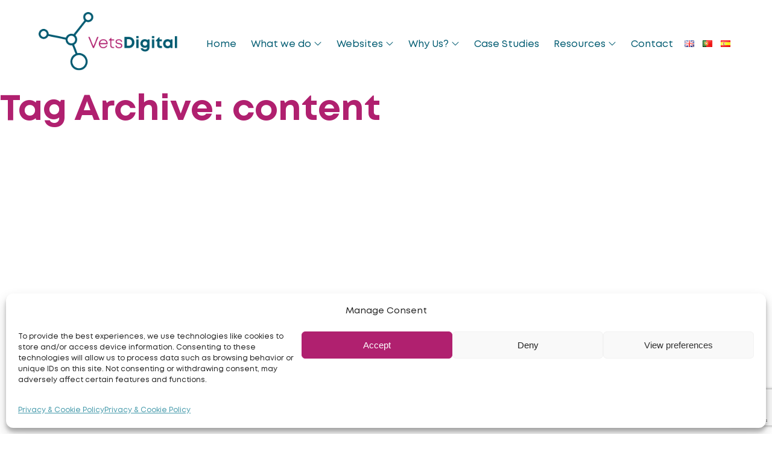

--- FILE ---
content_type: text/html; charset=UTF-8
request_url: https://vetsdigital.com/tag/content/
body_size: 23117
content:
<!doctype html>

<script src="https://cdn.userway.org/widget.js" data-account="Q60zxKfAnC"></script>

<html lang="en-GB" class="no-js">
	<head>
		<meta charset="UTF-8">
		<title>content Archives | Vets Digital</title>

        <link href="https://vetsdigital.com/wp-content/themes/vd_wp_theme/img/favicon.png" rel="shortcut icon">
		

		
<script src="https://kit.fontawesome.com/8f87c6dc66.js" crossorigin="anonymous"></script>
		
<script src="https://ajax.googleapis.com/ajax/libs/jquery/2.2.3/jquery.min.js"></script>


		<meta http-equiv="X-UA-Compatible" content="IE=edge,chrome=1">
		<meta name="viewport" content="width=device-width, initial-scale=1.0">
		

		<meta name='robots' content='index, follow, max-image-preview:large, max-snippet:-1, max-video-preview:-1' />

	<!-- This site is optimized with the Yoast SEO plugin v26.7 - https://yoast.com/wordpress/plugins/seo/ -->
	<link rel="canonical" href="https://vetsdigital.com/tag/content/" />
	<meta property="og:locale" content="en_GB" />
	<meta property="og:type" content="article" />
	<meta property="og:title" content="content Archives | Vets Digital" />
	<meta property="og:url" content="https://vetsdigital.com/tag/content/" />
	<meta property="og:site_name" content="Vets Digital" />
	<meta property="og:image" content="https://vetsdigital.com/wp-content/uploads/2024/11/holding.jpg" />
	<meta property="og:image:width" content="1211" />
	<meta property="og:image:height" content="1159" />
	<meta property="og:image:type" content="image/jpeg" />
	<meta name="twitter:card" content="summary_large_image" />
	<script type="application/ld+json" class="yoast-schema-graph">{"@context":"https://schema.org","@graph":[{"@type":"CollectionPage","@id":"https://vetsdigital.com/tag/content/","url":"https://vetsdigital.com/tag/content/","name":"content Archives | Vets Digital","isPartOf":{"@id":"https://vetsdigital.com/#website"},"primaryImageOfPage":{"@id":"https://vetsdigital.com/tag/content/#primaryimage"},"image":{"@id":"https://vetsdigital.com/tag/content/#primaryimage"},"thumbnailUrl":"https://vetsdigital.com/wp-content/uploads/2022/08/Whats-happened-to-Instagram-VD-Blog-Instagram-Post-Square.png","breadcrumb":{"@id":"https://vetsdigital.com/tag/content/#breadcrumb"},"inLanguage":"en-GB"},{"@type":"ImageObject","inLanguage":"en-GB","@id":"https://vetsdigital.com/tag/content/#primaryimage","url":"https://vetsdigital.com/wp-content/uploads/2022/08/Whats-happened-to-Instagram-VD-Blog-Instagram-Post-Square.png","contentUrl":"https://vetsdigital.com/wp-content/uploads/2022/08/Whats-happened-to-Instagram-VD-Blog-Instagram-Post-Square.png","width":1080,"height":1080},{"@type":"BreadcrumbList","@id":"https://vetsdigital.com/tag/content/#breadcrumb","itemListElement":[{"@type":"ListItem","position":1,"name":"Home","item":"https://vetsdigital.com/"},{"@type":"ListItem","position":2,"name":"content"}]},{"@type":"WebSite","@id":"https://vetsdigital.com/#website","url":"https://vetsdigital.com/","name":"Vets Digital","description":"","publisher":{"@id":"https://vetsdigital.com/#organization"},"potentialAction":[{"@type":"SearchAction","target":{"@type":"EntryPoint","urlTemplate":"https://vetsdigital.com/?s={search_term_string}"},"query-input":{"@type":"PropertyValueSpecification","valueRequired":true,"valueName":"search_term_string"}}],"inLanguage":"en-GB"},{"@type":"Organization","@id":"https://vetsdigital.com/#organization","name":"Vets Digital","url":"https://vetsdigital.com/","logo":{"@type":"ImageObject","inLanguage":"en-GB","@id":"https://vetsdigital.com/#/schema/logo/image/","url":"https://vetsdigital.com/wp-content/uploads/2024/11/holding.jpg","contentUrl":"https://vetsdigital.com/wp-content/uploads/2024/11/holding.jpg","width":1211,"height":1159,"caption":"Vets Digital"},"image":{"@id":"https://vetsdigital.com/#/schema/logo/image/"},"sameAs":["https://www.facebook.com/VetsDigitalUK/","https://www.instagram.com/vetsdigitaluk","https://www.linkedin.com/company/vetsdigitaluk/"]}]}</script>
	<!-- / Yoast SEO plugin. -->


<link rel='dns-prefetch' href='//www.google.com' />
<style id='wp-img-auto-sizes-contain-inline-css' type='text/css'>
img:is([sizes=auto i],[sizes^="auto," i]){contain-intrinsic-size:3000px 1500px}
/*# sourceURL=wp-img-auto-sizes-contain-inline-css */
</style>
<link rel='stylesheet' id='vc_extensions_cqbundle_adminicon-css' href='https://vetsdigital.com/wp-content/plugins/vc-extensions-bundle/css/admin_icon.css?ver=6.9' media='all' />
<link rel='stylesheet' id='infi-elegant-elements-css' href='https://vetsdigital.com/wp-content/plugins/elegant-elements-wpbakery/assets/css/min/elegant-elements.min.css?ver=1.7.1' media='all' />
<link rel='stylesheet' id='infi-elegant-animations-css' href='https://vetsdigital.com/wp-content/plugins/elegant-elements-wpbakery/assets/css/min/infi-css-animations.min.css?ver=1.7.1' media='all' />
<link rel='stylesheet' id='infi-elegant-combined-css-css' href='https://vetsdigital.com/wp-content/plugins/elegant-elements-wpbakery/assets/css/min/elegant-elements-combined.min.css?ver=1.7.1' media='all' />
<style id='wp-emoji-styles-inline-css' type='text/css'>

	img.wp-smiley, img.emoji {
		display: inline !important;
		border: none !important;
		box-shadow: none !important;
		height: 1em !important;
		width: 1em !important;
		margin: 0 0.07em !important;
		vertical-align: -0.1em !important;
		background: none !important;
		padding: 0 !important;
	}
/*# sourceURL=wp-emoji-styles-inline-css */
</style>
<link rel='stylesheet' id='sr7css-css' href='//vetsdigital.com/wp-content/plugins/revslider/public/css/sr7.css?ver=6.7.38' media='all' />
<link rel='stylesheet' id='cmplz-general-css' href='https://vetsdigital.com/wp-content/plugins/complianz-gdpr/assets/css/cookieblocker.min.css?ver=1765954158' media='all' />
<link rel='stylesheet' id='forms-for-campaign-monitor-custom_cm_monitor_css-css' href='https://vetsdigital.com/wp-content/plugins/forms-for-campaign-monitor/forms/views/public/css/app.css?ver=1.0.0' media='all' />
<link rel='stylesheet' id='mont-css' href='https://vetsdigital.com/wp-content/themes/vd_wp_theme/fonts/Mont-Bold.woff2?ver=1738320340' media='all' />
<link rel='stylesheet' id='grid-css' href='https://vetsdigital.com/wp-content/themes/vd_wp_theme/css/grid.css?ver=1738320340' media='all' />
<link rel='stylesheet' id='defaults-css' href='https://vetsdigital.com/wp-content/themes/vd_wp_theme/css/defaults.css?ver=1738320340' media='all' />
<link rel='stylesheet' id='custom-css' href='https://vetsdigital.com/wp-content/themes/vd_wp_theme/css/custom.css?ver=1738320340' media='all' />
<link rel='stylesheet' id='bsf-Defaults-css' href='https://vetsdigital.com/wp-content/uploads/smile_fonts/Defaults/Defaults.css?ver=3.21.2' media='all' />
<script type="text/javascript" src="https://vetsdigital.com/wp-includes/js/jquery/jquery.min.js?ver=3.7.1" id="jquery-core-js"></script>
<script type="text/javascript" src="https://vetsdigital.com/wp-includes/js/jquery/jquery-migrate.min.js?ver=3.4.1" id="jquery-migrate-js"></script>
<script type="text/javascript" src="//vetsdigital.com/wp-content/plugins/revslider/public/js/libs/tptools.js?ver=6.7.38" id="tp-tools-js" async="async" data-wp-strategy="async"></script>
<script type="text/javascript" src="//vetsdigital.com/wp-content/plugins/revslider/public/js/sr7.js?ver=6.7.38" id="sr7-js" async="async" data-wp-strategy="async"></script>
<script></script><link rel="https://api.w.org/" href="https://vetsdigital.com/wp-json/" /><link rel="alternate" title="JSON" type="application/json" href="https://vetsdigital.com/wp-json/wp/v2/tags/157" /><!-- Google Tag Manager -->
<script>(function(w,d,s,l,i){w[l]=w[l]||[];w[l].push({'gtm.start':
new Date().getTime(),event:'gtm.js'});var f=d.getElementsByTagName(s)[0],
j=d.createElement(s),dl=l!='dataLayer'?'&l='+l:'';j.async=true;j.src=
'https://www.googletagmanager.com/gtm.js?id='+i+dl;f.parentNode.insertBefore(j,f);
})(window,document,'script','dataLayer','GTM-PNPQST7');</script>
<!-- End Google Tag Manager -->

<script type="application/ld+json">
{
	"@context": "http://schema.org",
	"@type": "LocalBusiness",
	"name": "VetsDigital",
	"url": "https://vetsdigital.com",
	"logo": "https://vetsdigital.com/wp-content/themes/vethelpdirect/library/images/logo.svg",
	"address": {
	    "@type": "PostalAddress",
	    "streetAddress": "Wey Court West, Union Road",
	    "addressLocality": "Farnham",
	    "addressRegion": "Surrey",
	    "postalCode": "GU9 7PT",
	    "addressCountry": "United Kingdom"
	  },
	"telephone": "02382 250102",
	"hasMap": "https://goo.gl/maps/2j1CY2Goo6UpJcTv5",
	"openingHours": "Mo-Fr 09:00-17:30",
	"email":"hello@vetsdigital.com",

	"description": "VetsDigital is the digital agency for the veterinary sector. We cover the whole range of digital services including: SEO, Social Media, Email Marketing, Website Design, LiveChat, Paid Search, Veterinary Content. We are a company run by veterinary professionals for veterinary professionals. We cover the UK, Europe, Australia and America."
}

</script>

<script type="application/ld+json">
    {
     "@context": "https://schema.org/",
     "@type": "WebPage",
     "name": "Vets Digital",
     "speakable":
     {
      "@type": "SpeakableSpecification",
      "xpath": [
        "/html/head/title",
        "/html/head/meta[@name='description']/@content"
        ]
      },
     "url": "https://vetsdigital.com/"
     }
    </script>
<script type="text/javascript">
    (function(c,l,a,r,i,t,y){
        c[a]=c[a]||function(){(c[a].q=c[a].q||[]).push(arguments)};
        t=l.createElement(r);t.async=1;t.src="https://www.clarity.ms/tag/"+i;
        y=l.getElementsByTagName(r)[0];y.parentNode.insertBefore(t,y);
    })(window, document, "clarity", "script", "tgbs8s0v3h");
</script>			<style>.cmplz-hidden {
					display: none !important;
				}</style><!-- Analytics by WP Statistics - https://wp-statistics.com -->
<meta name="generator" content="Powered by WPBakery Page Builder - drag and drop page builder for WordPress."/>
<link rel="preconnect" href="https://fonts.googleapis.com">
<link rel="preconnect" href="https://fonts.gstatic.com/" crossorigin>
<meta name="generator" content="Powered by Slider Revolution 6.7.38 - responsive, Mobile-Friendly Slider Plugin for WordPress with comfortable drag and drop interface." />
<script>
	window._tpt			??= {};
	window.SR7			??= {};
	_tpt.R				??= {};
	_tpt.R.fonts		??= {};
	_tpt.R.fonts.customFonts??= {};
	SR7.devMode			=  false;
	SR7.F 				??= {};
	SR7.G				??= {};
	SR7.LIB				??= {};
	SR7.E				??= {};
	SR7.E.gAddons		??= {};
	SR7.E.php 			??= {};
	SR7.E.nonce			= '9d79dd2e8c';
	SR7.E.ajaxurl		= 'https://vetsdigital.com/wp-admin/admin-ajax.php';
	SR7.E.resturl		= 'https://vetsdigital.com/wp-json/';
	SR7.E.slug_path		= 'revslider/revslider.php';
	SR7.E.slug			= 'revslider';
	SR7.E.plugin_url	= 'https://vetsdigital.com/wp-content/plugins/revslider/';
	SR7.E.wp_plugin_url = 'https://vetsdigital.com/wp-content/plugins/';
	SR7.E.revision		= '6.7.38';
	SR7.E.fontBaseUrl	= '//fonts.googleapis.com/css2?family=';
	SR7.G.breakPoints 	= [1240,1024,778,480];
	SR7.G.fSUVW 		= false;
	SR7.E.modules 		= ['module','page','slide','layer','draw','animate','srtools','canvas','defaults','carousel','navigation','media','modifiers','migration'];
	SR7.E.libs 			= ['WEBGL'];
	SR7.E.css 			= ['csslp','cssbtns','cssfilters','cssnav','cssmedia'];
	SR7.E.resources		= {};
	SR7.E.ytnc			= false;
	SR7.JSON			??= {};
/*! Slider Revolution 7.0 - Page Processor */
!function(){"use strict";window.SR7??={},window._tpt??={},SR7.version="Slider Revolution 6.7.16",_tpt.getMobileZoom=()=>_tpt.is_mobile?document.documentElement.clientWidth/window.innerWidth:1,_tpt.getWinDim=function(t){_tpt.screenHeightWithUrlBar??=window.innerHeight;let e=SR7.F?.modal?.visible&&SR7.M[SR7.F.module.getIdByAlias(SR7.F.modal.requested)];_tpt.scrollBar=window.innerWidth!==document.documentElement.clientWidth||e&&window.innerWidth!==e.c.module.clientWidth,_tpt.winW=_tpt.getMobileZoom()*window.innerWidth-(_tpt.scrollBar||"prepare"==t?_tpt.scrollBarW??_tpt.mesureScrollBar():0),_tpt.winH=_tpt.getMobileZoom()*window.innerHeight,_tpt.winWAll=document.documentElement.clientWidth},_tpt.getResponsiveLevel=function(t,e){return SR7.G.fSUVW?_tpt.closestGE(t,window.innerWidth):_tpt.closestGE(t,_tpt.winWAll)},_tpt.mesureScrollBar=function(){let t=document.createElement("div");return t.className="RSscrollbar-measure",t.style.width="100px",t.style.height="100px",t.style.overflow="scroll",t.style.position="absolute",t.style.top="-9999px",document.body.appendChild(t),_tpt.scrollBarW=t.offsetWidth-t.clientWidth,document.body.removeChild(t),_tpt.scrollBarW},_tpt.loadCSS=async function(t,e,s){return s?_tpt.R.fonts.required[e].status=1:(_tpt.R[e]??={},_tpt.R[e].status=1),new Promise(((i,n)=>{if(_tpt.isStylesheetLoaded(t))s?_tpt.R.fonts.required[e].status=2:_tpt.R[e].status=2,i();else{const o=document.createElement("link");o.rel="stylesheet";let l="text",r="css";o["type"]=l+"/"+r,o.href=t,o.onload=()=>{s?_tpt.R.fonts.required[e].status=2:_tpt.R[e].status=2,i()},o.onerror=()=>{s?_tpt.R.fonts.required[e].status=3:_tpt.R[e].status=3,n(new Error(`Failed to load CSS: ${t}`))},document.head.appendChild(o)}}))},_tpt.addContainer=function(t){const{tag:e="div",id:s,class:i,datas:n,textContent:o,iHTML:l}=t,r=document.createElement(e);if(s&&""!==s&&(r.id=s),i&&""!==i&&(r.className=i),n)for(const[t,e]of Object.entries(n))"style"==t?r.style.cssText=e:r.setAttribute(`data-${t}`,e);return o&&(r.textContent=o),l&&(r.innerHTML=l),r},_tpt.collector=function(){return{fragment:new DocumentFragment,add(t){var e=_tpt.addContainer(t);return this.fragment.appendChild(e),e},append(t){t.appendChild(this.fragment)}}},_tpt.isStylesheetLoaded=function(t){let e=t.split("?")[0];return Array.from(document.querySelectorAll('link[rel="stylesheet"], link[rel="preload"]')).some((t=>t.href.split("?")[0]===e))},_tpt.preloader={requests:new Map,preloaderTemplates:new Map,show:function(t,e){if(!e||!t)return;const{type:s,color:i}=e;if(s<0||"off"==s)return;const n=`preloader_${s}`;let o=this.preloaderTemplates.get(n);o||(o=this.build(s,i),this.preloaderTemplates.set(n,o)),this.requests.has(t)||this.requests.set(t,{count:0});const l=this.requests.get(t);clearTimeout(l.timer),l.count++,1===l.count&&(l.timer=setTimeout((()=>{l.preloaderClone=o.cloneNode(!0),l.anim&&l.anim.kill(),void 0!==_tpt.gsap?l.anim=_tpt.gsap.fromTo(l.preloaderClone,1,{opacity:0},{opacity:1}):l.preloaderClone.classList.add("sr7-fade-in"),t.appendChild(l.preloaderClone)}),150))},hide:function(t){if(!this.requests.has(t))return;const e=this.requests.get(t);e.count--,e.count<0&&(e.count=0),e.anim&&e.anim.kill(),0===e.count&&(clearTimeout(e.timer),e.preloaderClone&&(e.preloaderClone.classList.remove("sr7-fade-in"),e.anim=_tpt.gsap.to(e.preloaderClone,.3,{opacity:0,onComplete:function(){e.preloaderClone.remove()}})))},state:function(t){if(!this.requests.has(t))return!1;return this.requests.get(t).count>0},build:(t,e="#ffffff",s="")=>{if(t<0||"off"===t)return null;const i=parseInt(t);if(t="prlt"+i,isNaN(i))return null;if(_tpt.loadCSS(SR7.E.plugin_url+"public/css/preloaders/t"+i+".css","preloader_"+t),isNaN(i)||i<6){const n=`background-color:${e}`,o=1===i||2==i?n:"",l=3===i||4==i?n:"",r=_tpt.collector();["dot1","dot2","bounce1","bounce2","bounce3"].forEach((t=>r.add({tag:"div",class:t,datas:{style:l}})));const d=_tpt.addContainer({tag:"sr7-prl",class:`${t} ${s}`,datas:{style:o}});return r.append(d),d}{let n={};if(7===i){let t;e.startsWith("#")?(t=e.replace("#",""),t=`rgba(${parseInt(t.substring(0,2),16)}, ${parseInt(t.substring(2,4),16)}, ${parseInt(t.substring(4,6),16)}, `):e.startsWith("rgb")&&(t=e.slice(e.indexOf("(")+1,e.lastIndexOf(")")).split(",").map((t=>t.trim())),t=`rgba(${t[0]}, ${t[1]}, ${t[2]}, `),t&&(n.style=`border-top-color: ${t}0.65); border-bottom-color: ${t}0.15); border-left-color: ${t}0.65); border-right-color: ${t}0.15)`)}else 12===i&&(n.style=`background:${e}`);const o=[10,0,4,2,5,9,0,4,4,2][i-6],l=_tpt.collector(),r=l.add({tag:"div",class:"sr7-prl-inner",datas:n});Array.from({length:o}).forEach((()=>r.appendChild(l.add({tag:"span",datas:{style:`background:${e}`}}))));const d=_tpt.addContainer({tag:"sr7-prl",class:`${t} ${s}`});return l.append(d),d}}},SR7.preLoader={show:(t,e)=>{"off"!==(SR7.M[t]?.settings?.pLoader?.type??"off")&&_tpt.preloader.show(e||SR7.M[t].c.module,SR7.M[t]?.settings?.pLoader??{color:"#fff",type:10})},hide:(t,e)=>{"off"!==(SR7.M[t]?.settings?.pLoader?.type??"off")&&_tpt.preloader.hide(e||SR7.M[t].c.module)},state:(t,e)=>_tpt.preloader.state(e||SR7.M[t].c.module)},_tpt.prepareModuleHeight=function(t){window.SR7.M??={},window.SR7.M[t.id]??={},"ignore"==t.googleFont&&(SR7.E.ignoreGoogleFont=!0);let e=window.SR7.M[t.id];if(null==_tpt.scrollBarW&&_tpt.mesureScrollBar(),e.c??={},e.states??={},e.settings??={},e.settings.size??={},t.fixed&&(e.settings.fixed=!0),e.c.module=document.querySelector("sr7-module#"+t.id),e.c.adjuster=e.c.module.getElementsByTagName("sr7-adjuster")[0],e.c.content=e.c.module.getElementsByTagName("sr7-content")[0],"carousel"==t.type&&(e.c.carousel=e.c.content.getElementsByTagName("sr7-carousel")[0]),null==e.c.module||null==e.c.module)return;t.plType&&t.plColor&&(e.settings.pLoader={type:t.plType,color:t.plColor}),void 0===t.plType||"off"===t.plType||SR7.preLoader.state(t.id)&&SR7.preLoader.state(t.id,e.c.module)||SR7.preLoader.show(t.id,e.c.module),_tpt.winW||_tpt.getWinDim("prepare"),_tpt.getWinDim();let s=""+e.c.module.dataset?.modal;"modal"==s||"true"==s||"undefined"!==s&&"false"!==s||(e.settings.size.fullWidth=t.size.fullWidth,e.LEV??=_tpt.getResponsiveLevel(window.SR7.G.breakPoints,t.id),t.vpt=_tpt.fillArray(t.vpt,5),e.settings.vPort=t.vpt[e.LEV],void 0!==t.el&&"720"==t.el[4]&&t.gh[4]!==t.el[4]&&"960"==t.el[3]&&t.gh[3]!==t.el[3]&&"768"==t.el[2]&&t.gh[2]!==t.el[2]&&delete t.el,e.settings.size.height=null==t.el||null==t.el[e.LEV]||0==t.el[e.LEV]||"auto"==t.el[e.LEV]?_tpt.fillArray(t.gh,5,-1):_tpt.fillArray(t.el,5,-1),e.settings.size.width=_tpt.fillArray(t.gw,5,-1),e.settings.size.minHeight=_tpt.fillArray(t.mh??[0],5,-1),e.cacheSize={fullWidth:e.settings.size?.fullWidth,fullHeight:e.settings.size?.fullHeight},void 0!==t.off&&(t.off?.t&&(e.settings.size.m??={})&&(e.settings.size.m.t=t.off.t),t.off?.b&&(e.settings.size.m??={})&&(e.settings.size.m.b=t.off.b),t.off?.l&&(e.settings.size.p??={})&&(e.settings.size.p.l=t.off.l),t.off?.r&&(e.settings.size.p??={})&&(e.settings.size.p.r=t.off.r),e.offsetPrepared=!0),_tpt.updatePMHeight(t.id,t,!0))},_tpt.updatePMHeight=(t,e,s)=>{let i=SR7.M[t];var n=i.settings.size.fullWidth?_tpt.winW:i.c.module.parentNode.offsetWidth;n=0===n||isNaN(n)?_tpt.winW:n;let o=i.settings.size.width[i.LEV]||i.settings.size.width[i.LEV++]||i.settings.size.width[i.LEV--]||n,l=i.settings.size.height[i.LEV]||i.settings.size.height[i.LEV++]||i.settings.size.height[i.LEV--]||0,r=i.settings.size.minHeight[i.LEV]||i.settings.size.minHeight[i.LEV++]||i.settings.size.minHeight[i.LEV--]||0;if(l="auto"==l?0:l,l=parseInt(l),"carousel"!==e.type&&(n-=parseInt(e.onw??0)||0),i.MP=!i.settings.size.fullWidth&&n<o||_tpt.winW<o?Math.min(1,n/o):1,e.size.fullScreen||e.size.fullHeight){let t=parseInt(e.fho)||0,s=(""+e.fho).indexOf("%")>-1;e.newh=_tpt.winH-(s?_tpt.winH*t/100:t)}else e.newh=i.MP*Math.max(l,r);if(e.newh+=(parseInt(e.onh??0)||0)+(parseInt(e.carousel?.pt)||0)+(parseInt(e.carousel?.pb)||0),void 0!==e.slideduration&&(e.newh=Math.max(e.newh,parseInt(e.slideduration)/3)),e.shdw&&_tpt.buildShadow(e.id,e),i.c.adjuster.style.height=e.newh+"px",i.c.module.style.height=e.newh+"px",i.c.content.style.height=e.newh+"px",i.states.heightPrepared=!0,i.dims??={},i.dims.moduleRect=i.c.module.getBoundingClientRect(),i.c.content.style.left="-"+i.dims.moduleRect.left+"px",!i.settings.size.fullWidth)return s&&requestAnimationFrame((()=>{n!==i.c.module.parentNode.offsetWidth&&_tpt.updatePMHeight(e.id,e)})),void _tpt.bgStyle(e.id,e,window.innerWidth==_tpt.winW,!0);_tpt.bgStyle(e.id,e,window.innerWidth==_tpt.winW,!0),requestAnimationFrame((function(){s&&requestAnimationFrame((()=>{n!==i.c.module.parentNode.offsetWidth&&_tpt.updatePMHeight(e.id,e)}))})),i.earlyResizerFunction||(i.earlyResizerFunction=function(){requestAnimationFrame((function(){_tpt.getWinDim(),_tpt.moduleDefaults(e.id,e),_tpt.updateSlideBg(t,!0)}))},window.addEventListener("resize",i.earlyResizerFunction))},_tpt.buildShadow=function(t,e){let s=SR7.M[t];null==s.c.shadow&&(s.c.shadow=document.createElement("sr7-module-shadow"),s.c.shadow.classList.add("sr7-shdw-"+e.shdw),s.c.content.appendChild(s.c.shadow))},_tpt.bgStyle=async(t,e,s,i,n)=>{const o=SR7.M[t];if((e=e??o.settings).fixed&&!o.c.module.classList.contains("sr7-top-fixed")&&(o.c.module.classList.add("sr7-top-fixed"),o.c.module.style.position="fixed",o.c.module.style.width="100%",o.c.module.style.top="0px",o.c.module.style.left="0px",o.c.module.style.pointerEvents="none",o.c.module.style.zIndex=5e3,o.c.content.style.pointerEvents="none"),null==o.c.bgcanvas){let t=document.createElement("sr7-module-bg"),l=!1;if("string"==typeof e?.bg?.color&&e?.bg?.color.includes("{"))if(_tpt.gradient&&_tpt.gsap)e.bg.color=_tpt.gradient.convert(e.bg.color);else try{let t=JSON.parse(e.bg.color);(t?.orig||t?.string)&&(e.bg.color=JSON.parse(e.bg.color))}catch(t){return}let r="string"==typeof e?.bg?.color?e?.bg?.color||"transparent":e?.bg?.color?.string??e?.bg?.color?.orig??e?.bg?.color?.color??"transparent";if(t.style["background"+(String(r).includes("grad")?"":"Color")]=r,("transparent"!==r||n)&&(l=!0),o.offsetPrepared&&(t.style.visibility="hidden"),e?.bg?.image?.src&&(t.style.backgroundImage=`url(${e?.bg?.image.src})`,t.style.backgroundSize=""==(e.bg.image?.size??"")?"cover":e.bg.image.size,t.style.backgroundPosition=e.bg.image.position,t.style.backgroundRepeat=""==e.bg.image.repeat||null==e.bg.image.repeat?"no-repeat":e.bg.image.repeat,l=!0),!l)return;o.c.bgcanvas=t,e.size.fullWidth?t.style.width=_tpt.winW-(s&&_tpt.winH<document.body.offsetHeight?_tpt.scrollBarW:0)+"px":i&&(t.style.width=o.c.module.offsetWidth+"px"),e.sbt?.use?o.c.content.appendChild(o.c.bgcanvas):o.c.module.appendChild(o.c.bgcanvas)}o.c.bgcanvas.style.height=void 0!==e.newh?e.newh+"px":("carousel"==e.type?o.dims.module.h:o.dims.content.h)+"px",o.c.bgcanvas.style.left=!s&&e.sbt?.use||o.c.bgcanvas.closest("SR7-CONTENT")?"0px":"-"+(o?.dims?.moduleRect?.left??0)+"px"},_tpt.updateSlideBg=function(t,e){const s=SR7.M[t];let i=s.settings;s?.c?.bgcanvas&&(i.size.fullWidth?s.c.bgcanvas.style.width=_tpt.winW-(e&&_tpt.winH<document.body.offsetHeight?_tpt.scrollBarW:0)+"px":preparing&&(s.c.bgcanvas.style.width=s.c.module.offsetWidth+"px"))},_tpt.moduleDefaults=(t,e)=>{let s=SR7.M[t];null!=s&&null!=s.c&&null!=s.c.module&&(s.dims??={},s.dims.moduleRect=s.c.module.getBoundingClientRect(),s.c.content.style.left="-"+s.dims.moduleRect.left+"px",s.c.content.style.width=_tpt.winW-_tpt.scrollBarW+"px","carousel"==e.type&&(s.c.module.style.overflow="visible"),_tpt.bgStyle(t,e,window.innerWidth==_tpt.winW))},_tpt.getOffset=t=>{var e=t.getBoundingClientRect(),s=window.pageXOffset||document.documentElement.scrollLeft,i=window.pageYOffset||document.documentElement.scrollTop;return{top:e.top+i,left:e.left+s}},_tpt.fillArray=function(t,e){let s,i;t=Array.isArray(t)?t:[t];let n=Array(e),o=t.length;for(i=0;i<t.length;i++)n[i+(e-o)]=t[i],null==s&&"#"!==t[i]&&(s=t[i]);for(let t=0;t<e;t++)void 0!==n[t]&&"#"!=n[t]||(n[t]=s),s=n[t];return n},_tpt.closestGE=function(t,e){let s=Number.MAX_VALUE,i=-1;for(let n=0;n<t.length;n++)t[n]-1>=e&&t[n]-1-e<s&&(s=t[n]-1-e,i=n);return++i}}();</script>
		<style type="text/css" id="wp-custom-css">
			.corepadding1
{
	padding-top:80px;
	padding-bottom:60px;
}

.corepadding1
{
	padding-bottom:60px;
}




.lang-item a
{
	padding:5px !important;
}

.header
{
	position:relative;
}

.cta-pink a
{
	color:#ffffff !important;
}

.cta-pink
{
	display:inline-block;
	background-color:#B0206F;
	padding:12px 30px;
	font-size:17px;
	font-weight:700;
	color:#ffffff !important;
	transition: all .2s ease-in-out;
	-moz-border-radius: 25px;
	-webkit-border-radius: 25px;
	border-radius: 25px;
	text-align: center;
	border:solid 1px #B0206F;
}

.cta-pink:hover
{
	background-color:#005B71;
	color:#fff;
	transform:translateX(5px);
	border:solid 1px #005B71;
}


ol
{
	margin-left:20px;
	margin-bottom:10px;
}

ol li
{
	margin-bottom:10px;
}

.pull_out_quote
{
	font-size:32px;
	line-height:40px;
	margin-bottom:10px;
}

h2 span
{
	
	text-decoration:underline;
	text-decoration-color: #B0206F;
}

.blogimage
{
	border-radius:40px !important;
	margin-bottom:20px;
}

.openmenu
{
	position:absolute;
	top:120px;
	z-index:999999999;
	background-color:#F2F9F9;
	width:900px;
	left: 50%;
  transform: translate(-50%, -0%);
	padding:0px 30px;
	border-radius:10px;
}

.openmenusml
{
	width:400px;
}

.openmenu h4
{
	font-size:11px;
	color:#005B71;
	margin-bottom:0px;
}

.openmenuitem
{
	display:block;
	padding:0px;
	font-size:14px;
	line-height:22px;
	border-radius:10px;
	margin-bottom:40px;
	color:#005B71;
	cursor:pointer;
}

.openmenuitem:hover i
{
	color:#B0206F;
}

.openmenuitem i
{
	font-size:42px;
	float:left;
	margin-right:10px;
	margin-bottom:10px;
}

.openmenuitem h3
{
	font-size:16px;
line-height:24px;
	margin-bottom:5px;
}

.openmore
{
	font-size:16px;
  line-height:24px;
	margin-bottom:20px;
	display:block;
	cursor:pointer;
}

.openmore:hover
{
	text-decoration:underline;
	color:#005B71;
}

.hideit
{
	color:#F2F9F9 !important;
}






.featuresbox
{
	background-color:#EAFCFD;
	border-radius:40px;
	padding:40px;
	color:#016C86;
}

.featuresbox h2
{
	color:#B0206F;
}

.featuresbox b, .featuresbox strong
{
	color:#B0206F !important;
}


.testblock
{
	background-size:cover;
	background-position:left center;
}

.imgborder img
{
	border-radius:30px;
}

.packagehead
{
	background-color:#016C86;
	text-align:center;
	border-radius:20px 20px 0px 0px;
	padding:15px
}

.packagehead2
{
	background-color:#F3E1F0;
	text-align:center;
	border-radius:20px 20px 0px 0px;
	padding:15px
}

.packagehead2 h3
{
	color:#B0206F;
}


.package1
{
	background-color:#FFFFFF;
	padding:40px;
	border-radius:0px 0px 20px 20px;
	color:#005B71;
	margin-top:-35px
}

.package1 h3
{
	color:#B0206F;
}

.package1 ul
{
	list-style:none;
	margin:0px;
	margin-bottom:20px;
	font-weight:bold;
}

.package1 ul li
{
	margin-bottom:10px;
	display:flex;
}

.package1 i
{
	color:#B0206F;
	padding-right:10px;
	padding-top:5px;
}



.ticks ul
{
	list-style:none;
	margin:0px;
	margin-bottom:20px;
	columns: 2;
  -webkit-columns: 2;
  -moz-columns: 2;
		font-weight:bold;
}

.ticks ul li
{
	margin-bottom:10px;
	display:flex;
}

.ticks i
{
	color:#B0206F;
	padding-right:10px;
	padding-top:5px;
}






.ticks2 ul
{
	list-style:none;
	margin:0px;
	margin-bottom:20px;
	
		font-weight:bold;
}

.ticks2 ul li
{
	margin-bottom:10px;
	display:flex;
}

.ticks2 i
{
	color:#B0206F;
	padding-right:10px;
	padding-top:5px;
}



.cat
{
    position:absolute;
    bottom:-176px;
    right:0px;
}

.latestworkimg img
{
    border-radius:30px 30px 0px 0px;
   
}

.latestworktxt
{
    background-color:#016C86;
    border-radius:0px 0px 30px 30px;
    padding:40px;
}

.latestpoststxt h3
{
   padding-top:10px;
}

.latestpoststxt
{
   
}

.latestposts
{
    width:100%;
}

.homehero
{
	padding-top:0px;
	padding-bottom:0px;
}



.myblocks .vc_column-inner
{
    padding-top:0px !important;
}

h4 {
    color: #606161;
    font-size: 23px;
    line-height: 40px;
    letter-spacing: 0px;
    
    font-weight: bold;
    padding: 20px 0px;
}

.vc_tta-color-grey.vc_tta-style-classic .vc_tta-panel .vc_tta-panel-heading {
    border-color: #A2D4D3 !important;
    background-color: #A2D4D3 !important;
	color:#fff !important;
}

.vc_tta-color-grey.vc_tta-style-classic .vc_tta-panel.vc_active .vc_tta-panel-heading {
    border-color: #016C86 !important;
    background-color: #016C86 !important;
}

.vc_tta-color-grey.vc_tta-style-classic .vc_tta-panel .vc_tta-panel-title>a {
    color: #fff !important;
}

.vc_active h4 a
{
    color:#fff !important;
}

.vc_tta-color-grey.vc_tta-style-classic .vc_tta-panel .vc_tta-panel-body, .vc_tta-color-grey.vc_tta-style-classic .vc_tta-panel .vc_tta-panel-body::after, .vc_tta-color-grey.vc_tta-style-classic .vc_tta-panel .vc_tta-panel-body::before {
    border-color: #fff !important;
}

.vc_tta-color-grey.vc_tta-style-classic .vc_tta-panel .vc_tta-panel-body {
    background-color: #fff !important;
    padding: 40px;
}

.vc_tta-color-grey.vc_tta-style-classic .vc_tta-controls-icon::after, .vc_tta-color-grey.vc_tta-style-classic .vc_tta-controls-icon::before {
    border-color: #fff !important;
}


.gform_wrapper.gravity-theme input[type=color], .gform_wrapper.gravity-theme input[type=date], .gform_wrapper.gravity-theme input[type=datetime-local], .gform_wrapper.gravity-theme input[type=datetime], .gform_wrapper.gravity-theme input[type=email], .gform_wrapper.gravity-theme input[type=month], .gform_wrapper.gravity-theme input[type=number], .gform_wrapper.gravity-theme input[type=password], .gform_wrapper.gravity-theme input[type=search], .gform_wrapper.gravity-theme input[type=tel], .gform_wrapper.gravity-theme input[type=text], .gform_wrapper.gravity-theme input[type=time], .gform_wrapper.gravity-theme input[type=url], .gform_wrapper.gravity-theme input[type=week], .gform_wrapper.gravity-theme select, .gform_wrapper.gravity-theme textarea {
    font-size: 15px;
    margin-bottom: 0;
    margin-top: 0;
    padding: 16px;
    border-radius: 20px;
}



@media only screen and (max-width: 1220px) 
{
	h1 {
    font-size: 48px;
    line-height: 60px;
}
}

@media only screen and (max-width: 1025px) 
{
	h1 {
    font-size: 38px;
    line-height: 50px;
}
	
	.ticks ul
{
	list-style:none;
	margin:0px;
	margin-bottom:20px;
	columns: 1;
  -webkit-columns: 1;
  -moz-columns: 1;
}
	
}

@media only screen and (max-width: 769px) {
	.reverse-col-on-mobile {
		display: flex !important;
		flex-direction: column-reverse;
	}
	
	.cat
	{
		display:none;
	}

	
	.corepadding1
{
	padding-top:40px;
	padding-bottom:30px;
}

.corepadding1
{
	padding-bottom:30px;
}
	
	.padbotmobteam
	{
		margin-bottom:40px;
	}
	
}

@media only screen and (max-width: 600px) 
{
	
	.pull_out_quote
{
	font-size:20px;
	line-height:28px;
	margin-bottom:10px;
}
	
	.testblock
{
	background-size:cover;
	background-position:right center;
}
	
	.homehero .linkprimary
	{
		margin-bottom:10px;
	}
	
	
	h1 {
    font-size: 35px;
    line-height: 43px;
}
	
	h2 {
    line-height: 39px;
}
	
}		</style>
		<noscript><style> .wpb_animate_when_almost_visible { opacity: 1; }</style></noscript><script>
// Common Functions (Include on All Pages)
function setCookie(name, value, days) {
    var expires = "";
    if (days) {
        var date = new Date();
        date.setTime(date.getTime() + (days * 24 * 60 * 60 * 1000));
        expires = "; expires=" + date.toUTCString();
    }
    document.cookie = name + "=" + (value || "") + expires + "; path=/";
}

function getCookie(name) {
    var nameEQ = name + "=";
    var ca = document.cookie.split(';');
    for (var i = 0; i < ca.length; i++) {
        var c = ca[i];
        while (c.charAt(0) == ' ') c = c.substring(1, c.length);
        if (c.indexOf(nameEQ) == 0) return c.substring(nameEQ.length, c.length);
    }
    return null;
}

function eraseCookie(name) {
    document.cookie = name + '=; Path=/; Expires=Thu, 01 Jan 1970 00:00:01 GMT;';
}

// Main jQuery Document Ready Function
jQuery(document).ready(function($) {
    // GeoIP Redirect Logic
    if (window.location.pathname == '/') {
        var countryCookie = getCookie('countryPath');
        if (countryCookie) {
            console.log("Country cookie found: " + countryCookie);
        } else {
            geoip_detect.get_info().then(function(record) {
                if (record.error()) {
                    console.error('WARNING Geodata Error:' + record.error());
                    return;
                }

                var country = record.get('country.iso_code');
                console.log('Country "' + country + '" detected');

                if (country == 'PT') {
                    window.location.pathname = '/pt';
                } else if (country == 'ES') {
                    window.location.pathname = '/es';
                }
            });
        }
    }

    // Setting the Cookie on Flag Click
    $('.lang-item a').on('click', function() {
        var hreflang = $(this).attr('hreflang');
        console.log("hreflang attribute: " + hreflang); // Debugging line
        var countryPath = hreflang ? hreflang.split('-')[0] : undefined;
        console.log("Extracted countryPath: " + countryPath); // Debugging line

        if (countryPath) {
            setCookie('countryPath', countryPath, 365);
            console.log("Country cookie set to: " + countryPath);

            // Check if the cookie is set
            var checkCookie = getCookie('countryPath');
            console.log("Cookie value after setting: " + checkCookie);
        } else {
            console.error("Failed to extract countryPath from hreflang attribute.");
        }
    });
});
		</script>

	</head>
	<body class="tag tag-content tag-157 wp-theme-vd_wp_theme wpb-js-composer js-comp-ver-8.7.2 vc_responsive">
		
		
		
		
		<!--custom menu-->
		<div id="menu_whatwedo" class="openmenu">
			
			<div class="col-3">
				<div class="col">
					<h4>WHAT WE DO</h4>
					
					<a class="openmenuitem" href="/what-we-do/digital-marketing-packages/">
					<i class="fa-solid fa-user-doctor"></i>
					<h3>Digital Marketing for <br>Vet Practices</h3>
					<p>Choose a package that suits your practice and budget.</p>
					</a>
					
					<a class="openmenuitem" href="/what-we-do/solutions-for-pharmaceutical-companies/">
					<i class="fa-solid fa-pills"></i>
					<h3>For Pharmaceutical Companies</h3>
					<p>Helping you connect your brand with pet owners.</p>
					</a>
					
					<a class="openmenuitem" href="/what-we-do/industry-b2b-services/">
					<i class="fa-solid fa-paw"></i>
					<h3>For Industry Suppliers <br>& Veterinary Innovators</h3>
					<p>We understand how to connect with veterinary practices on your behalf.</p>
					</a>
					
				</div>
				<div class="col">
					<h4 class="hideit">WHAT WE DO</h4>
					
					<a class="openmenuitem" href="/what-we-do/veterinary-industry-copywriting/">
					<i class="fa-solid fa-pen-nib"></i>
					<h3>Veterinary Industry Copywriting</h3>
					<p>The best content writers creators for the veterinary industry.</p>
					</a>
					
					<!--<a class="openmenuitem" href="/what-we-do/vetsdigital-rvn-live-chat/">
					<i class="fa-regular fa-comment"></i>
					<h3>VetsDigital <br>RVN Live Chat</h3>
					<p>Lorem ipsum dolor sit amet, consectetur adipiscing elit.</p>
					</a>-->
					
					<a class="openmenuitem" href="/what-we-do/digital-marketing-packages/boost-your-health-plan/">
					<i class="fa-solid fa-rocket"></i>
					<h3>Boost Your <br>Health Plan</h3>
					<p>Let us help increase sign-ups and improve retention of your health plan.</p>
					</a>
					
					
					<a class="openmenuitem" target="_blank" href="https://vetsocialpod.com/">
					<i class="fa-solid fa-share-nodes"></i>
					<h3>SocialPod - Your Practice Social Media, Simplified.</h3>
					<p>Coming Soon - Join the waiting list!</p>
					</a>
					
				</div>
				<div class="col">
					<h4>MORE</h4>
					<a class="openmore" href="/what-we-do/social-media-management/">Social Media Management</a>
					<a class="openmore" href="/what-we-do/veterinary-seo-for-your-veterinary-business/">SEO</a>
					<a class="openmore" href="/what-we-do/digital-advertising/">Digital Advertising (PPC)</a>
					<a class="openmore" href="/what-we-do/training/">Training</a>
					<a class="openmore" href="/what-we-do/veterinary-branding/">Veterinary Branding</a>
					<a class="openmore" href="/what-we-do/email-marketing/">Email Marketing</a>
					<a class="openmore" href="/what-we-do/pay-monthly-websites/">Pay Monthly Websites</a>
					
				</div>
			</div>
			
			
			
			
			<div class="breakclean"></div>
		</div>
		
		
		
		
		
		
		
		<div id="menu_whyus" class="openmenu openmenusml">
			
			<div class="col-1">
				<div class="col">
					<h4>WHY US</h4>
					
					<a class="openmenuitem" href="/why-us/">
					<i class="fa-solid fa-circle-question"></i>
					<h3>Why choose us?</h3>
					<p>Unrivalled Veterinary Digital Marketing Expertise.</p>
					</a>
					
					<a class="openmenuitem" href="/why-us/meet-the-team/">
					<i class="fa-solid fa-user-group"></i>
					<h3>Meet The Team</h3>
					<p>Our team of in-house digital experts and veterinary professionals.</p>
					</a>
					
					<a class="openmenuitem" href="/why-us/work-with-us/">
					<i class="fa-solid fa-heart"></i>
					<h3>Work With Us</h3>
					<p>Would you like to work for us? View our latest vacancies.</p>
					</a>
					
				</div>
				
			</div>

			<div class="breakclean"></div>
		</div>
		
		
		
		
		
		
		
		
		<div id="menu_resources" class="openmenu openmenusml">
			
			<div class="col-1">
				<div class="col">
					<h4>RESOURCES</h4>
					
					<a class="openmenuitem" href="/blog/">
					<i class="fa-solid fa-rss"></i>
					<h3>Blog</h3>
					<p>Practical advice to help you grow your veterinary business.</p>
					</a>
					
					<a class="openmenuitem" href="/social-media-content-calendar/">
					<i class="fa-solid fa-calendar-days"></i>
					<h3>Social Media Calendar</h3>
					<p>Access our social media calendar.</p>
					</a>
					
				</div>
				
			</div>

			<div class="breakclean"></div>
		</div>
		
		
		
		
		<div id="menu_websites" class="openmenu openmenusml">
			
			<div class="col-1">
				<div class="col">
					<h4>WEBSITES</h4>
					
					<a class="openmenuitem" href="/what-we-do/pay-monthly-websites/">
					<i class="fa-solid fa-calendar-check"></i>
					<h3>Pay Monthly Websites</h3>
					<p>Your veterinary website team, in one easy subscription.</p>
					</a>
					
					<a class="openmenuitem" href="/what-we-do/bespoke-web-design/">
					<i class="fa-solid fa-file-code"></i>
					<h3>Bespoke Web Design</h3>
					<p>Because every practice is unique, we believe your website should be too!</p>
					</a>
					
					<a class="openmenuitem" href="/what-we-do/website-hosting/">
					<i class="fa-solid fa-server"></i>
					<h3>Website Hosting</h3>
					<p>Rest assured, your website is in safe hands with us.</p>
					</a>
					
				</div>
				
			</div>

			<div class="breakclean"></div>
		</div>
			<!--custom menu-->
		
		
		
		
		
		
		
		
		
		<nav id="nav-mobile">

	</nav>
		
	<div id="nav-trigger">
		<span><img src="https://vetsdigital.com/wp-content/themes/vd_wp_theme/img/trigger.png" alt="trigger" /></span>
	</div>
	
	

	
	<!--header-->
	<div class="header section">
		
		
		
		
		
		
		
		
		
		
		
		
		
		<div class="sectionmax">

		<div class="box-1-2">

			<div class="box">
			<div class="logo">
			  <a href="/"><img src="https://vetsdigital.com/wp-content/themes/vd_wp_theme/img/logo.png" alt="logo" /></a>
			</div>
			</div>

			<div class="box">
				
				<!--nav-->
			<div class="nav">
				<nav id="nav-main">
					<ul><li><a href="/" aria-current="page">Home</a></li>
<li id="whatwedo"><a href="#">What we do <i class="fa-light fa-angle-down"></i></a></li>
<li id="websites"><a href="#">Websites <i class="fa-light fa-angle-down"></i></a></li>
<li id="whyus"><a href="#">Why Us? <i class="fa-light fa-angle-down"></i></a></li>
<li><a href="/case-studies/">Case Studies</a></li>
<li id="resources"><a href="#">Resources <i class="fa-light fa-angle-down"></i></a></li>
<li><a href="/contact/">Contact</a></li>
<!-- outputs a flags list (without languages names) -->
	<li class="lang-item lang-item-4 lang-item-en current-lang lang-item-first"><a lang="en-GB" hreflang="en-GB" href="https://vetsdigital.com/tag/content/" aria-current="true"><img src="[data-uri]" alt="English" width="16" height="11" style="width: 16px; height: 11px;" /></a></li>
	<li class="lang-item lang-item-7 lang-item-pt no-translation"><a lang="pt-PT" hreflang="pt-PT" href="https://vetsdigital.com/pt/"><img src="[data-uri]" alt="Português" width="16" height="11" style="width: 16px; height: 11px;" /></a></li>
	<li class="lang-item lang-item-11 lang-item-es no-translation"><a lang="es-ES" hreflang="es-ES" href="https://vetsdigital.com/es/"><img src="[data-uri]" alt="Español" width="16" height="11" style="width: 16px; height: 11px;" /></a></li>

</ul>

</nav>

			</div>
			<!--nav-->
				
				
			
			<div class="mobilenav">
				<nav id="nav-main">
					<ul id="menu-main-menu" class="menu"><li id="menu-item-85" class="menu-item menu-item-type-post_type menu-item-object-page menu-item-home menu-item-85"><a href="https://vetsdigital.com/">Home</a></li>
<li id="menu-item-110" class="menu-item menu-item-type-post_type menu-item-object-page menu-item-has-children menu-item-110"><a href="https://vetsdigital.com/what-we-do/">What we do</a>
<ul class="sub-menu">
	<li id="menu-item-84" class="menu-item menu-item-type-post_type menu-item-object-page menu-item-84"><a href="https://vetsdigital.com/what-we-do/digital-marketing-packages/">Digital Marketing for Vet Practices</a></li>
	<li id="menu-item-120" class="menu-item menu-item-type-post_type menu-item-object-page menu-item-120"><a href="https://vetsdigital.com/what-we-do/solutions-for-pharmaceutical-companies/">For Pharmaceutical Companies</a></li>
	<li id="menu-item-123" class="menu-item menu-item-type-post_type menu-item-object-page menu-item-123"><a href="https://vetsdigital.com/what-we-do/industry-b2b-services/">For Industry Suppliers, Providers &#038; Veterinary Innovators</a></li>
	<li id="menu-item-128" class="menu-item menu-item-type-post_type menu-item-object-page menu-item-128"><a href="https://vetsdigital.com/what-we-do/veterinary-industry-copywriting/">Veterinary Industry Copywriting</a></li>
	<li id="menu-item-650" class="menu-item menu-item-type-post_type menu-item-object-page menu-item-650"><a href="https://vetsdigital.com/what-we-do/pay-monthly-websites/">Websites</a></li>
	<li id="menu-item-563" class="menu-item menu-item-type-post_type menu-item-object-page menu-item-563"><a href="https://vetsdigital.com/what-we-do/digital-marketing-packages/boost-your-health-plan/">Boost Your Health Plan</a></li>
</ul>
</li>
<li id="menu-item-117" class="menu-item menu-item-type-post_type menu-item-object-page menu-item-has-children menu-item-117"><a href="https://vetsdigital.com/what-we-do/pay-monthly-websites/">Websites</a>
<ul class="sub-menu">
	<li id="menu-item-10783" class="menu-item menu-item-type-post_type menu-item-object-page menu-item-10783"><a href="https://vetsdigital.com/what-we-do/pay-monthly-websites/">Pay Monthly Websites</a></li>
	<li id="menu-item-10782" class="menu-item menu-item-type-post_type menu-item-object-page menu-item-10782"><a href="https://vetsdigital.com/what-we-do/bespoke-web-design/">Bespoke Web Design</a></li>
	<li id="menu-item-10781" class="menu-item menu-item-type-post_type menu-item-object-page menu-item-10781"><a href="https://vetsdigital.com/what-we-do/website-hosting/">Website Hosting</a></li>
</ul>
</li>
<li id="menu-item-184" class="menu-item menu-item-type-post_type menu-item-object-page menu-item-has-children menu-item-184"><a href="https://vetsdigital.com/why-us/">Why Us?</a>
<ul class="sub-menu">
	<li id="menu-item-187" class="menu-item menu-item-type-post_type menu-item-object-page menu-item-187"><a href="https://vetsdigital.com/why-us/meet-the-team/">Meet The Team</a></li>
	<li id="menu-item-185" class="menu-item menu-item-type-post_type menu-item-object-page menu-item-185"><a href="https://vetsdigital.com/why-us/work-with-us/">Work With Us</a></li>
</ul>
</li>
<li id="menu-item-183" class="menu-item menu-item-type-post_type menu-item-object-page menu-item-183"><a href="https://vetsdigital.com/case-studies/">Case Studies</a></li>
<li id="menu-item-188" class="menu-item menu-item-type-custom menu-item-object-custom menu-item-has-children menu-item-188"><a href="#">Resources</a>
<ul class="sub-menu">
	<li id="menu-item-182" class="menu-item menu-item-type-post_type menu-item-object-page menu-item-182"><a href="https://vetsdigital.com/blog/">Blog</a></li>
	<li id="menu-item-189" class="menu-item menu-item-type-custom menu-item-object-custom menu-item-189"><a href="https://vetsdigital.com/social-media-content-calendar/">Free Social Media Content Calendar</a></li>
</ul>
</li>
<li id="menu-item-194" class="menu-item menu-item-type-post_type menu-item-object-page menu-item-194"><a href="https://vetsdigital.com/contact/">Contact</a></li>
<li id="menu-item-10476-en" class="lang-item lang-item-4 lang-item-en current-lang lang-item-first menu-item menu-item-type-custom menu-item-object-custom menu-item-10476-en"><a href="https://vetsdigital.com/tag/content/" hreflang="en-GB" lang="en-GB"><img src="[data-uri]" alt="English" width="16" height="11" style="width: 16px; height: 11px;" /></a></li>
<li id="menu-item-10476-pt" class="lang-item lang-item-7 lang-item-pt no-translation menu-item menu-item-type-custom menu-item-object-custom menu-item-10476-pt"><a href="https://vetsdigital.com/pt/" hreflang="pt-PT" lang="pt-PT"><img src="[data-uri]" alt="Português" width="16" height="11" style="width: 16px; height: 11px;" /></a></li>
<li id="menu-item-10476-es" class="lang-item lang-item-11 lang-item-es no-translation menu-item menu-item-type-custom menu-item-object-custom menu-item-10476-es"><a href="https://vetsdigital.com/es/" hreflang="es-ES" lang="es-ES"><img src="[data-uri]" alt="Español" width="16" height="11" style="width: 16px; height: 11px;" /></a></li>
</ul>				</nav>

			</div>
			
			</div>

			</div>

		</div>
		<div class="breakclean"></div>
		
		
		
		
		
		
		
		
		
		
		
		
		
		
	</div>
	<!--header-->
		
		
		
		
		
		
	
	
	<main role="main">
		<!-- section -->
		<section>

			<h1>Tag Archive: content</h1>

			

<div class="hero" style="background-image: url(  )"></div>


<div class="sectionmax">
	
	<h1 style="text-align: center;">Blog</h1>
	

	<div class="blogpost">
<article id="post-4175" class="list-article clearfix post-4175 post type-post status-publish format-standard has-post-thumbnail hentry category-instagram category-news category-social-media tag-content tag-instagram tag-reels tag-stories tag-tiktok tag-video">
	
	
	<div class="list-article-thumb">
		<!-- post thumbnail -->
					<a href="https://vetsdigital.com/whats-happened-to-instagram/" title="What&#8217;s happened to Instagram">
				<img src="https://vetsdigital.com/wp-content/uploads/2022/08/Whats-happened-to-Instagram-VD-Blog-Instagram-Post-Square.png" class="attachment-post-thumbnail size-post-thumbnail wp-post-image" alt="" decoding="async" fetchpriority="high" srcset="https://vetsdigital.com/wp-content/uploads/2022/08/Whats-happened-to-Instagram-VD-Blog-Instagram-Post-Square.png 1080w, https://vetsdigital.com/wp-content/uploads/2022/08/Whats-happened-to-Instagram-VD-Blog-Instagram-Post-Square-250x250.png 250w, https://vetsdigital.com/wp-content/uploads/2022/08/Whats-happened-to-Instagram-VD-Blog-Instagram-Post-Square-700x700.png 700w, https://vetsdigital.com/wp-content/uploads/2022/08/Whats-happened-to-Instagram-VD-Blog-Instagram-Post-Square-150x150.png 150w, https://vetsdigital.com/wp-content/uploads/2022/08/Whats-happened-to-Instagram-VD-Blog-Instagram-Post-Square-768x768.png 768w, https://vetsdigital.com/wp-content/uploads/2022/08/Whats-happened-to-Instagram-VD-Blog-Instagram-Post-Square-120x120.png 120w" sizes="(max-width: 1080px) 100vw, 1080px" />			</a>
				<!-- /post thumbnail -->
	</div>
	

	<div class="list-article-content">
		<div class="list-article-meta">
			<!--<div class="categorylink">
			<a href="https://vetsdigital.com/category/instagram/" rel="tag">Instagram</a> / <a href="https://vetsdigital.com/category/news/" rel="tag">News</a> / <a href="https://vetsdigital.com/category/social-media/" rel="tag">Social media</a>				</div>-->
		</div>
		<header class="entry-header">
			<h2 class="entry-title"><a href="https://vetsdigital.com/whats-happened-to-instagram/" rel="bookmark">What&#8217;s happened to Instagram</a></h2>		</header><!-- .entry-header -->
		<div class="entry-excerpt">
			(&amp; a short guide to creating your first Reel) You’ve&#8230; <a class="view-article" href="https://vetsdigital.com/whats-happened-to-instagram/">Read More</a>			
		</div><!-- .entry-content -->
	</div>

</article><!-- #post-## -->
</div>


	<div class="blogpost">
<article id="post-3004" class="list-article clearfix post-3004 post type-post status-publish format-image has-post-thumbnail hentry category-content category-google-ranking category-news category-seo tag-advice tag-blog tag-christmas tag-content tag-seo tag-veterinary-blog post_format-post-format-image">
	
	
	<div class="list-article-thumb">
		<!-- post thumbnail -->
					<a href="https://vetsdigital.com/five-easy-ways-to-optimise-your-practices-content-and-make-sure-it-gets-seen-this-christmas/" title="Five easy ways to optimise your practice’s content and make sure it gets seen this Christmas">
				<img src="https://vetsdigital.com/wp-content/uploads/2021/12/shutterstock_1409755331-scaled-e1640166207440.jpg" class="attachment-post-thumbnail size-post-thumbnail wp-post-image" alt="" decoding="async" srcset="https://vetsdigital.com/wp-content/uploads/2021/12/shutterstock_1409755331-scaled-e1640166207440.jpg 2316w, https://vetsdigital.com/wp-content/uploads/2021/12/shutterstock_1409755331-scaled-e1640166207440-250x184.jpg 250w, https://vetsdigital.com/wp-content/uploads/2021/12/shutterstock_1409755331-scaled-e1640166207440-700x516.jpg 700w, https://vetsdigital.com/wp-content/uploads/2021/12/shutterstock_1409755331-scaled-e1640166207440-768x566.jpg 768w, https://vetsdigital.com/wp-content/uploads/2021/12/shutterstock_1409755331-scaled-e1640166207440-1536x1132.jpg 1536w, https://vetsdigital.com/wp-content/uploads/2021/12/shutterstock_1409755331-scaled-e1640166207440-2048x1509.jpg 2048w, https://vetsdigital.com/wp-content/uploads/2021/12/shutterstock_1409755331-scaled-e1640166207440-120x88.jpg 120w" sizes="(max-width: 2316px) 100vw, 2316px" />			</a>
				<!-- /post thumbnail -->
	</div>
	

	<div class="list-article-content">
		<div class="list-article-meta">
			<!--<div class="categorylink">
			<a href="https://vetsdigital.com/category/content/" rel="tag">Content</a> / <a href="https://vetsdigital.com/category/google-ranking/" rel="tag">Google ranking</a> / <a href="https://vetsdigital.com/category/news/" rel="tag">News</a> / <a href="https://vetsdigital.com/category/seo/" rel="tag">SEO</a>				</div>-->
		</div>
		<header class="entry-header">
			<h2 class="entry-title"><a href="https://vetsdigital.com/five-easy-ways-to-optimise-your-practices-content-and-make-sure-it-gets-seen-this-christmas/" rel="bookmark">Five easy ways to optimise your practice’s content and make sure it gets seen this Christmas</a></h2>		</header><!-- .entry-header -->
		<div class="entry-excerpt">
			Investing in the creation of high-quality digital content is one&#8230; <a class="view-article" href="https://vetsdigital.com/five-easy-ways-to-optimise-your-practices-content-and-make-sure-it-gets-seen-this-christmas/">Read More</a>			
		</div><!-- .entry-content -->
	</div>

</article><!-- #post-## -->
</div>


	<div class="blogpost">
<article id="post-2915" class="list-article clearfix post-2915 post type-post status-publish format-standard has-post-thumbnail hentry category-client-communications category-client-retention category-email-marketing category-news tag-client-communications tag-client-retention tag-content tag-email tag-email-marketing">
	
	
	<div class="list-article-thumb">
		<!-- post thumbnail -->
					<a href="https://vetsdigital.com/using-email-marketing-as-part-of-your-client-retention-strategy/" title="Using email marketing as part of your client retention strategy">
				<img src="https://vetsdigital.com/wp-content/uploads/2021/06/shutterstock_1928519168-1.jpg" class="attachment-post-thumbnail size-post-thumbnail wp-post-image" alt="" decoding="async" srcset="https://vetsdigital.com/wp-content/uploads/2021/06/shutterstock_1928519168-1.jpg 1000w, https://vetsdigital.com/wp-content/uploads/2021/06/shutterstock_1928519168-1-250x167.jpg 250w, https://vetsdigital.com/wp-content/uploads/2021/06/shutterstock_1928519168-1-700x467.jpg 700w, https://vetsdigital.com/wp-content/uploads/2021/06/shutterstock_1928519168-1-768x512.jpg 768w, https://vetsdigital.com/wp-content/uploads/2021/06/shutterstock_1928519168-1-120x80.jpg 120w" sizes="(max-width: 1000px) 100vw, 1000px" />			</a>
				<!-- /post thumbnail -->
	</div>
	

	<div class="list-article-content">
		<div class="list-article-meta">
			<!--<div class="categorylink">
			<a href="https://vetsdigital.com/category/client-communications/" rel="tag">Client Communications</a> / <a href="https://vetsdigital.com/category/client-retention/" rel="tag">Client retention</a> / <a href="https://vetsdigital.com/category/email-marketing/" rel="tag">Email marketing</a> / <a href="https://vetsdigital.com/category/news/" rel="tag">News</a>				</div>-->
		</div>
		<header class="entry-header">
			<h2 class="entry-title"><a href="https://vetsdigital.com/using-email-marketing-as-part-of-your-client-retention-strategy/" rel="bookmark">Using email marketing as part of your client retention strategy</a></h2>		</header><!-- .entry-header -->
		<div class="entry-excerpt">
			Although marketing is often presented as a process that will&#8230; <a class="view-article" href="https://vetsdigital.com/using-email-marketing-as-part-of-your-client-retention-strategy/">Read More</a>			
		</div><!-- .entry-content -->
	</div>

</article><!-- #post-## -->
</div>


	<div class="blogpost">
<article id="post-2911" class="list-article clearfix post-2911 post type-post status-publish format-standard has-post-thumbnail hentry category-content category-news tag-blogging tag-content tag-digital-marketing tag-email-marketing tag-facebook">
	
	
	<div class="list-article-thumb">
		<!-- post thumbnail -->
					<a href="https://vetsdigital.com/creating-content-that-works-for-your-clients/" title="Creating content that works for your clients">
				<img src="https://vetsdigital.com/wp-content/uploads/2021/06/shutterstock_418163530-1-scaled-1.jpg" class="attachment-post-thumbnail size-post-thumbnail wp-post-image" alt="" decoding="async" loading="lazy" srcset="https://vetsdigital.com/wp-content/uploads/2021/06/shutterstock_418163530-1-scaled-1.jpg 2560w, https://vetsdigital.com/wp-content/uploads/2021/06/shutterstock_418163530-1-scaled-1-250x177.jpg 250w, https://vetsdigital.com/wp-content/uploads/2021/06/shutterstock_418163530-1-scaled-1-700x495.jpg 700w, https://vetsdigital.com/wp-content/uploads/2021/06/shutterstock_418163530-1-scaled-1-768x543.jpg 768w, https://vetsdigital.com/wp-content/uploads/2021/06/shutterstock_418163530-1-scaled-1-1536x1086.jpg 1536w, https://vetsdigital.com/wp-content/uploads/2021/06/shutterstock_418163530-1-scaled-1-2048x1448.jpg 2048w, https://vetsdigital.com/wp-content/uploads/2021/06/shutterstock_418163530-1-scaled-1-120x85.jpg 120w" sizes="auto, (max-width: 2560px) 100vw, 2560px" />			</a>
				<!-- /post thumbnail -->
	</div>
	

	<div class="list-article-content">
		<div class="list-article-meta">
			<!--<div class="categorylink">
			<a href="https://vetsdigital.com/category/content/" rel="tag">Content</a> / <a href="https://vetsdigital.com/category/news/" rel="tag">News</a>				</div>-->
		</div>
		<header class="entry-header">
			<h2 class="entry-title"><a href="https://vetsdigital.com/creating-content-that-works-for-your-clients/" rel="bookmark">Creating content that works for your clients</a></h2>		</header><!-- .entry-header -->
		<div class="entry-excerpt">
			Every successful content strategy centres around its audience. But what&#8230; <a class="view-article" href="https://vetsdigital.com/creating-content-that-works-for-your-clients/">Read More</a>			
		</div><!-- .entry-content -->
	</div>

</article><!-- #post-## -->
</div>


	<div class="blogpost">
<article id="post-2777" class="list-article clearfix post-2777 post type-post status-publish format-standard has-post-thumbnail hentry category-client-communications category-email-marketing category-news tag-client-communications tag-content tag-email tag-email-marketing">
	
	
	<div class="list-article-thumb">
		<!-- post thumbnail -->
					<a href="https://vetsdigital.com/how-to-make-your-clients-feel-loved-with-email-marketing/" title="How to make your clients feel loved with email marketing">
				<img src="https://vetsdigital.com/wp-content/uploads/2020/10/shutterstock_1099886576.jpg" class="attachment-post-thumbnail size-post-thumbnail wp-post-image" alt="" decoding="async" loading="lazy" srcset="https://vetsdigital.com/wp-content/uploads/2020/10/shutterstock_1099886576.jpg 1000w, https://vetsdigital.com/wp-content/uploads/2020/10/shutterstock_1099886576-250x167.jpg 250w, https://vetsdigital.com/wp-content/uploads/2020/10/shutterstock_1099886576-700x467.jpg 700w, https://vetsdigital.com/wp-content/uploads/2020/10/shutterstock_1099886576-768x512.jpg 768w, https://vetsdigital.com/wp-content/uploads/2020/10/shutterstock_1099886576-120x80.jpg 120w" sizes="auto, (max-width: 1000px) 100vw, 1000px" />			</a>
				<!-- /post thumbnail -->
	</div>
	

	<div class="list-article-content">
		<div class="list-article-meta">
			<!--<div class="categorylink">
			<a href="https://vetsdigital.com/category/client-communications/" rel="tag">Client Communications</a> / <a href="https://vetsdigital.com/category/email-marketing/" rel="tag">Email marketing</a> / <a href="https://vetsdigital.com/category/news/" rel="tag">News</a>				</div>-->
		</div>
		<header class="entry-header">
			<h2 class="entry-title"><a href="https://vetsdigital.com/how-to-make-your-clients-feel-loved-with-email-marketing/" rel="bookmark">How to make your clients feel loved with email marketing</a></h2>		</header><!-- .entry-header -->
		<div class="entry-excerpt">
			Over the last decade, digital marketing has evolved and as&#8230; <a class="view-article" href="https://vetsdigital.com/how-to-make-your-clients-feel-loved-with-email-marketing/">Read More</a>			
		</div><!-- .entry-content -->
	</div>

</article><!-- #post-## -->
</div>


	<div class="blogpost">
<article id="post-2727" class="list-article clearfix post-2727 post type-post status-publish format-standard has-post-thumbnail hentry category-content category-news category-website tag-content tag-website-design tag-website-development tag-wordpress">
	
	
	<div class="list-article-thumb">
		<!-- post thumbnail -->
					<a href="https://vetsdigital.com/why-your-website-is-your-best-sales-tool-right-now/" title="Why your website is your best sales tool right now">
				<img src="https://vetsdigital.com/wp-content/uploads/2020/08/shutterstock_1507209332-1-v2.jpg" class="attachment-post-thumbnail size-post-thumbnail wp-post-image" alt="" decoding="async" loading="lazy" srcset="https://vetsdigital.com/wp-content/uploads/2020/08/shutterstock_1507209332-1-v2.jpg 1687w, https://vetsdigital.com/wp-content/uploads/2020/08/shutterstock_1507209332-1-v2-250x167.jpg 250w, https://vetsdigital.com/wp-content/uploads/2020/08/shutterstock_1507209332-1-v2-700x467.jpg 700w, https://vetsdigital.com/wp-content/uploads/2020/08/shutterstock_1507209332-1-v2-768x512.jpg 768w, https://vetsdigital.com/wp-content/uploads/2020/08/shutterstock_1507209332-1-v2-1536x1024.jpg 1536w, https://vetsdigital.com/wp-content/uploads/2020/08/shutterstock_1507209332-1-v2-120x80.jpg 120w" sizes="auto, (max-width: 1687px) 100vw, 1687px" />			</a>
				<!-- /post thumbnail -->
	</div>
	

	<div class="list-article-content">
		<div class="list-article-meta">
			<!--<div class="categorylink">
			<a href="https://vetsdigital.com/category/content/" rel="tag">Content</a> / <a href="https://vetsdigital.com/category/news/" rel="tag">News</a> / <a href="https://vetsdigital.com/category/website/" rel="tag">Web Design</a>				</div>-->
		</div>
		<header class="entry-header">
			<h2 class="entry-title"><a href="https://vetsdigital.com/why-your-website-is-your-best-sales-tool-right-now/" rel="bookmark">Why your website is your best sales tool right now</a></h2>		</header><!-- .entry-header -->
		<div class="entry-excerpt">
			If we were to tell you that your website is&#8230; <a class="view-article" href="https://vetsdigital.com/why-your-website-is-your-best-sales-tool-right-now/">Read More</a>			
		</div><!-- .entry-content -->
	</div>

</article><!-- #post-## -->
</div>


	<div class="blogpost">
<article id="post-2664" class="list-article clearfix post-2664 post type-post status-publish format-standard has-post-thumbnail hentry category-content category-local-search category-news category-seo tag-blogging tag-content tag-google tag-google-my-business tag-google-posts tag-seo tag-strategy tag-wordpress">
	
	
	<div class="list-article-thumb">
		<!-- post thumbnail -->
					<a href="https://vetsdigital.com/seo-what-do-i-need-to-do-on-an-ongoing-basis/" title="SEO: What do I need to do on an ongoing basis?">
				<img src="https://vetsdigital.com/wp-content/uploads/2020/06/shutterstock_135856706-1.jpg" class="attachment-post-thumbnail size-post-thumbnail wp-post-image" alt="" decoding="async" loading="lazy" srcset="https://vetsdigital.com/wp-content/uploads/2020/06/shutterstock_135856706-1.jpg 1000w, https://vetsdigital.com/wp-content/uploads/2020/06/shutterstock_135856706-1-250x159.jpg 250w, https://vetsdigital.com/wp-content/uploads/2020/06/shutterstock_135856706-1-700x444.jpg 700w, https://vetsdigital.com/wp-content/uploads/2020/06/shutterstock_135856706-1-768x487.jpg 768w, https://vetsdigital.com/wp-content/uploads/2020/06/shutterstock_135856706-1-120x76.jpg 120w" sizes="auto, (max-width: 1000px) 100vw, 1000px" />			</a>
				<!-- /post thumbnail -->
	</div>
	

	<div class="list-article-content">
		<div class="list-article-meta">
			<!--<div class="categorylink">
			<a href="https://vetsdigital.com/category/content/" rel="tag">Content</a> / <a href="https://vetsdigital.com/category/local-search/" rel="tag">Local search</a> / <a href="https://vetsdigital.com/category/news/" rel="tag">News</a> / <a href="https://vetsdigital.com/category/seo/" rel="tag">SEO</a>				</div>-->
		</div>
		<header class="entry-header">
			<h2 class="entry-title"><a href="https://vetsdigital.com/seo-what-do-i-need-to-do-on-an-ongoing-basis/" rel="bookmark">SEO: What do I need to do on an ongoing basis?</a></h2>		</header><!-- .entry-header -->
		<div class="entry-excerpt">
			As the internet has become an integral part of many&#8230; <a class="view-article" href="https://vetsdigital.com/seo-what-do-i-need-to-do-on-an-ongoing-basis/">Read More</a>			
		</div><!-- .entry-content -->
	</div>

</article><!-- #post-## -->
</div>


	
	<div class="breakclean"></div>
	<!-- pagination -->
<div class="pagination">
	</div>
<!-- /pagination -->
	
</div>
<div class="breakclean"></div>


			<!-- pagination -->
<div class="pagination">
	</div>
<!-- /pagination -->

		</section>
		<!-- /section -->
	</main>

<!-- sidebar -->
<aside class="sidebar" role="complementary">

	<!-- search -->
<form class="search" method="get" action="https://vetsdigital.com" role="search">
	<input class="search-input" type="search" name="s" placeholder="To search, type and hit enter.">
	<button class="search-submit" type="submit" role="button">Search</button>
</form>
<!-- /search -->

	<div class="sidebar-widget">
			</div>

	<div class="sidebar-widget">
			</div>

</aside>
<!-- /sidebar -->

<script type="speculationrules">
{"prefetch":[{"source":"document","where":{"and":[{"href_matches":"/*"},{"not":{"href_matches":["/wp-*.php","/wp-admin/*","/wp-content/uploads/*","/wp-content/*","/wp-content/plugins/*","/wp-content/themes/vd_wp_theme/*","/*\\?(.+)"]}},{"not":{"selector_matches":"a[rel~=\"nofollow\"]"}},{"not":{"selector_matches":".no-prefetch, .no-prefetch a"}}]},"eagerness":"conservative"}]}
</script>

<!-- Consent Management powered by Complianz | GDPR/CCPA Cookie Consent https://wordpress.org/plugins/complianz-gdpr -->
<div id="cmplz-cookiebanner-container"><div class="cmplz-cookiebanner cmplz-hidden banner-1 banner-a optin cmplz-bottom cmplz-categories-type-view-preferences" aria-modal="true" data-nosnippet="true" role="dialog" aria-live="polite" aria-labelledby="cmplz-header-1-optin" aria-describedby="cmplz-message-1-optin">
	<div class="cmplz-header">
		<div class="cmplz-logo"></div>
		<div class="cmplz-title" id="cmplz-header-1-optin">Manage Consent</div>
		<div class="cmplz-close" tabindex="0" role="button" aria-label="Close dialogue">
			<svg aria-hidden="true" focusable="false" data-prefix="fas" data-icon="times" class="svg-inline--fa fa-times fa-w-11" role="img" xmlns="http://www.w3.org/2000/svg" viewBox="0 0 352 512"><path fill="currentColor" d="M242.72 256l100.07-100.07c12.28-12.28 12.28-32.19 0-44.48l-22.24-22.24c-12.28-12.28-32.19-12.28-44.48 0L176 189.28 75.93 89.21c-12.28-12.28-32.19-12.28-44.48 0L9.21 111.45c-12.28 12.28-12.28 32.19 0 44.48L109.28 256 9.21 356.07c-12.28 12.28-12.28 32.19 0 44.48l22.24 22.24c12.28 12.28 32.2 12.28 44.48 0L176 322.72l100.07 100.07c12.28 12.28 32.2 12.28 44.48 0l22.24-22.24c12.28-12.28 12.28-32.19 0-44.48L242.72 256z"></path></svg>
		</div>
	</div>

	<div class="cmplz-divider cmplz-divider-header"></div>
	<div class="cmplz-body">
		<div class="cmplz-message" id="cmplz-message-1-optin">To provide the best experiences, we use technologies like cookies to store and/or access device information. Consenting to these technologies will allow us to process data such as browsing behavior or unique IDs on this site. Not consenting or withdrawing consent, may adversely affect certain features and functions.</div>
		<!-- categories start -->
		<div class="cmplz-categories">
			<details class="cmplz-category cmplz-functional" >
				<summary>
						<span class="cmplz-category-header">
							<span class="cmplz-category-title">Functional</span>
							<span class='cmplz-always-active'>
								<span class="cmplz-banner-checkbox">
									<input type="checkbox"
										   id="cmplz-functional-optin"
										   data-category="cmplz_functional"
										   class="cmplz-consent-checkbox cmplz-functional"
										   size="40"
										   value="1"/>
									<label class="cmplz-label" for="cmplz-functional-optin"><span class="screen-reader-text">Functional</span></label>
								</span>
								Always active							</span>
							<span class="cmplz-icon cmplz-open">
								<svg xmlns="http://www.w3.org/2000/svg" viewBox="0 0 448 512"  height="18" ><path d="M224 416c-8.188 0-16.38-3.125-22.62-9.375l-192-192c-12.5-12.5-12.5-32.75 0-45.25s32.75-12.5 45.25 0L224 338.8l169.4-169.4c12.5-12.5 32.75-12.5 45.25 0s12.5 32.75 0 45.25l-192 192C240.4 412.9 232.2 416 224 416z"/></svg>
							</span>
						</span>
				</summary>
				<div class="cmplz-description">
					<span class="cmplz-description-functional">The technical storage or access is strictly necessary for the legitimate purpose of enabling the use of a specific service explicitly requested by the subscriber or user, or for the sole purpose of carrying out the transmission of a communication over an electronic communications network.</span>
				</div>
			</details>

			<details class="cmplz-category cmplz-preferences" >
				<summary>
						<span class="cmplz-category-header">
							<span class="cmplz-category-title">Preferences</span>
							<span class="cmplz-banner-checkbox">
								<input type="checkbox"
									   id="cmplz-preferences-optin"
									   data-category="cmplz_preferences"
									   class="cmplz-consent-checkbox cmplz-preferences"
									   size="40"
									   value="1"/>
								<label class="cmplz-label" for="cmplz-preferences-optin"><span class="screen-reader-text">Preferences</span></label>
							</span>
							<span class="cmplz-icon cmplz-open">
								<svg xmlns="http://www.w3.org/2000/svg" viewBox="0 0 448 512"  height="18" ><path d="M224 416c-8.188 0-16.38-3.125-22.62-9.375l-192-192c-12.5-12.5-12.5-32.75 0-45.25s32.75-12.5 45.25 0L224 338.8l169.4-169.4c12.5-12.5 32.75-12.5 45.25 0s12.5 32.75 0 45.25l-192 192C240.4 412.9 232.2 416 224 416z"/></svg>
							</span>
						</span>
				</summary>
				<div class="cmplz-description">
					<span class="cmplz-description-preferences">The technical storage or access is necessary for the legitimate purpose of storing preferences that are not requested by the subscriber or user.</span>
				</div>
			</details>

			<details class="cmplz-category cmplz-statistics" >
				<summary>
						<span class="cmplz-category-header">
							<span class="cmplz-category-title">Statistics</span>
							<span class="cmplz-banner-checkbox">
								<input type="checkbox"
									   id="cmplz-statistics-optin"
									   data-category="cmplz_statistics"
									   class="cmplz-consent-checkbox cmplz-statistics"
									   size="40"
									   value="1"/>
								<label class="cmplz-label" for="cmplz-statistics-optin"><span class="screen-reader-text">Statistics</span></label>
							</span>
							<span class="cmplz-icon cmplz-open">
								<svg xmlns="http://www.w3.org/2000/svg" viewBox="0 0 448 512"  height="18" ><path d="M224 416c-8.188 0-16.38-3.125-22.62-9.375l-192-192c-12.5-12.5-12.5-32.75 0-45.25s32.75-12.5 45.25 0L224 338.8l169.4-169.4c12.5-12.5 32.75-12.5 45.25 0s12.5 32.75 0 45.25l-192 192C240.4 412.9 232.2 416 224 416z"/></svg>
							</span>
						</span>
				</summary>
				<div class="cmplz-description">
					<span class="cmplz-description-statistics">The technical storage or access that is used exclusively for statistical purposes.</span>
					<span class="cmplz-description-statistics-anonymous">The technical storage or access that is used exclusively for anonymous statistical purposes. Without a subpoena, voluntary compliance on the part of your Internet Service Provider, or additional records from a third party, information stored or retrieved for this purpose alone cannot usually be used to identify you.</span>
				</div>
			</details>
			<details class="cmplz-category cmplz-marketing" >
				<summary>
						<span class="cmplz-category-header">
							<span class="cmplz-category-title">Marketing</span>
							<span class="cmplz-banner-checkbox">
								<input type="checkbox"
									   id="cmplz-marketing-optin"
									   data-category="cmplz_marketing"
									   class="cmplz-consent-checkbox cmplz-marketing"
									   size="40"
									   value="1"/>
								<label class="cmplz-label" for="cmplz-marketing-optin"><span class="screen-reader-text">Marketing</span></label>
							</span>
							<span class="cmplz-icon cmplz-open">
								<svg xmlns="http://www.w3.org/2000/svg" viewBox="0 0 448 512"  height="18" ><path d="M224 416c-8.188 0-16.38-3.125-22.62-9.375l-192-192c-12.5-12.5-12.5-32.75 0-45.25s32.75-12.5 45.25 0L224 338.8l169.4-169.4c12.5-12.5 32.75-12.5 45.25 0s12.5 32.75 0 45.25l-192 192C240.4 412.9 232.2 416 224 416z"/></svg>
							</span>
						</span>
				</summary>
				<div class="cmplz-description">
					<span class="cmplz-description-marketing">The technical storage or access is required to create user profiles to send advertising, or to track the user on a website or across several websites for similar marketing purposes.</span>
				</div>
			</details>
		</div><!-- categories end -->
			</div>

	<div class="cmplz-links cmplz-information">
		<ul>
			<li><a class="cmplz-link cmplz-manage-options cookie-statement" href="#" data-relative_url="#cmplz-manage-consent-container">Manage options</a></li>
			<li><a class="cmplz-link cmplz-manage-third-parties cookie-statement" href="#" data-relative_url="#cmplz-cookies-overview">Manage services</a></li>
			<li><a class="cmplz-link cmplz-manage-vendors tcf cookie-statement" href="#" data-relative_url="#cmplz-tcf-wrapper">Manage {vendor_count} vendors</a></li>
			<li><a class="cmplz-link cmplz-external cmplz-read-more-purposes tcf" target="_blank" rel="noopener noreferrer nofollow" href="https://cookiedatabase.org/tcf/purposes/" aria-label="Read more about TCF purposes on Cookie Database">Read more about these purposes</a></li>
		</ul>
			</div>

	<div class="cmplz-divider cmplz-footer"></div>

	<div class="cmplz-buttons">
		<button class="cmplz-btn cmplz-accept">Accept</button>
		<button class="cmplz-btn cmplz-deny">Deny</button>
		<button class="cmplz-btn cmplz-view-preferences">View preferences</button>
		<button class="cmplz-btn cmplz-save-preferences">Save preferences</button>
		<a class="cmplz-btn cmplz-manage-options tcf cookie-statement" href="#" data-relative_url="#cmplz-manage-consent-container">View preferences</a>
			</div>

	
	<div class="cmplz-documents cmplz-links">
		<ul>
			<li><a class="cmplz-link cookie-statement" href="#" data-relative_url="">{title}</a></li>
			<li><a class="cmplz-link privacy-statement" href="#" data-relative_url="">{title}</a></li>
			<li><a class="cmplz-link impressum" href="#" data-relative_url="">{title}</a></li>
		</ul>
			</div>
</div>
</div>
					<div id="cmplz-manage-consent" data-nosnippet="true"><button class="cmplz-btn cmplz-hidden cmplz-manage-consent manage-consent-1">Manage consent</button>

</div>
<!-- font handler -->
    <script type="text/javascript" src="https://vetsdigital.com/wp-content/plugins/elegant-elements-wpbakery/assets/js/min/elegant-fixes.min.js?ver=1.7.1" id="infi-elegant-fixes-js"></script>
<script type="text/javascript" id="geoip-detect-js-js-extra">
/* <![CDATA[ */
var geoip_detect = {"options":{"ajaxurl":"https://vetsdigital.com/wp-admin/admin-ajax.php","default_locales":["en","en"],"do_body_classes":false,"do_shortcodes":false,"cookie_name":"geoip-detect-result","cookie_duration_in_days":1}};
//# sourceURL=geoip-detect-js-js-extra
/* ]]> */
</script>
<script type="text/javascript" src="https://vetsdigital.com/wp-content/plugins/geoip-detect/js/dist/frontend_full.js?ver=5.6.1" id="geoip-detect-js-js"></script>
<script type="text/javascript" id="forms-for-campaign-monitor-ajax-script-public-js-extra">
/* <![CDATA[ */
var ajax_request = {"ajax_url":"https://vetsdigital.com/wp-admin/admin-ajax.php"};
//# sourceURL=forms-for-campaign-monitor-ajax-script-public-js-extra
/* ]]> */
</script>
<script type="text/javascript" src="https://vetsdigital.com/wp-content/plugins/forms-for-campaign-monitor/forms/views/public/js/app.js?ver=6.9" id="forms-for-campaign-monitor-ajax-script-public-js"></script>
<script type="text/javascript" id="gforms_recaptcha_recaptcha-js-extra">
/* <![CDATA[ */
var gforms_recaptcha_recaptcha_strings = {"nonce":"0d2eff5b9d","disconnect":"Disconnecting","change_connection_type":"Resetting","spinner":"https://vetsdigital.com/wp-content/plugins/gravityforms/images/spinner.svg","connection_type":"classic","disable_badge":"","change_connection_type_title":"Change Connection Type","change_connection_type_message":"Changing the connection type will delete your current settings.  Do you want to proceed?","disconnect_title":"Disconnect","disconnect_message":"Disconnecting from reCAPTCHA will delete your current settings.  Do you want to proceed?","site_key":"6LdWHq8qAAAAAHXxYpXSbKFXYonYTVmpeNBnXGmM"};
//# sourceURL=gforms_recaptcha_recaptcha-js-extra
/* ]]> */
</script>
<script type="text/javascript" src="https://www.google.com/recaptcha/api.js?render=6LdWHq8qAAAAAHXxYpXSbKFXYonYTVmpeNBnXGmM&amp;ver=2.1.0" id="gforms_recaptcha_recaptcha-js" defer="defer" data-wp-strategy="defer"></script>
<script type="text/javascript" src="https://vetsdigital.com/wp-content/plugins/gravityformsrecaptcha/js/frontend.min.js?ver=2.1.0" id="gforms_recaptcha_frontend-js" defer="defer" data-wp-strategy="defer"></script>
<script type="text/javascript" id="wp-statistics-tracker-js-extra">
/* <![CDATA[ */
var WP_Statistics_Tracker_Object = {"requestUrl":"https://vetsdigital.com/wp-json/wp-statistics/v2","ajaxUrl":"https://vetsdigital.com/wp-admin/admin-ajax.php","hitParams":{"wp_statistics_hit":1,"source_type":"post_tag","source_id":157,"search_query":"","signature":"f64feaa5a6e05bd92f338c6bda821443","endpoint":"hit"},"onlineParams":{"wp_statistics_hit":1,"source_type":"post_tag","source_id":157,"search_query":"","signature":"f64feaa5a6e05bd92f338c6bda821443","endpoint":"online"},"option":{"userOnline":true,"dntEnabled":false,"bypassAdBlockers":false,"consentIntegration":{"name":null,"status":[]},"isPreview":false,"trackAnonymously":false,"isWpConsentApiActive":false,"consentLevel":"disabled"},"jsCheckTime":"60000","isLegacyEventLoaded":"","customEventAjaxUrl":"https://vetsdigital.com/wp-admin/admin-ajax.php?action=wp_statistics_custom_event&nonce=3ede2b1121"};
//# sourceURL=wp-statistics-tracker-js-extra
/* ]]> */
</script>
<script type="text/javascript" src="https://vetsdigital.com/wp-content/plugins/wp-statistics/assets/js/tracker.js?ver=14.15.5" id="wp-statistics-tracker-js"></script>
<script type="text/javascript" id="cmplz-cookiebanner-js-extra">
/* <![CDATA[ */
var complianz = {"prefix":"cmplz_","user_banner_id":"1","set_cookies":[],"block_ajax_content":"","banner_version":"21","version":"7.4.4.2","store_consent":"","do_not_track_enabled":"","consenttype":"optin","region":"uk","geoip":"","dismiss_timeout":"","disable_cookiebanner":"","soft_cookiewall":"","dismiss_on_scroll":"","cookie_expiry":"365","url":"https://vetsdigital.com/wp-json/complianz/v1/","locale":"lang=en&locale=en_GB","set_cookies_on_root":"","cookie_domain":"","current_policy_id":"34","cookie_path":"/","categories":{"statistics":"statistics","marketing":"marketing"},"tcf_active":"","placeholdertext":"Click to accept {category} cookies and enable this content","css_file":"https://vetsdigital.com/wp-content/uploads/complianz/css/banner-{banner_id}-{type}.css?v=21","page_links":{"uk":{"cookie-statement":{"title":"Privacy &#038; Cookie Policy","url":"https://vetsdigital.com/privacy-cookie-policy/"},"privacy-statement":{"title":"Privacy &#038; Cookie Policy","url":"https://vetsdigital.com/privacy-cookie-policy/"}}},"tm_categories":"1","forceEnableStats":"","preview":"","clean_cookies":"","aria_label":"Click to accept {category} cookies and enable this content"};
//# sourceURL=cmplz-cookiebanner-js-extra
/* ]]> */
</script>
<script defer type="text/javascript" src="https://vetsdigital.com/wp-content/plugins/complianz-gdpr/cookiebanner/js/complianz.min.js?ver=1765954159" id="cmplz-cookiebanner-js"></script>
<script id="wp-emoji-settings" type="application/json">
{"baseUrl":"https://s.w.org/images/core/emoji/17.0.2/72x72/","ext":".png","svgUrl":"https://s.w.org/images/core/emoji/17.0.2/svg/","svgExt":".svg","source":{"concatemoji":"https://vetsdigital.com/wp-includes/js/wp-emoji-release.min.js?ver=6.9"}}
</script>
<script type="module">
/* <![CDATA[ */
/*! This file is auto-generated */
const a=JSON.parse(document.getElementById("wp-emoji-settings").textContent),o=(window._wpemojiSettings=a,"wpEmojiSettingsSupports"),s=["flag","emoji"];function i(e){try{var t={supportTests:e,timestamp:(new Date).valueOf()};sessionStorage.setItem(o,JSON.stringify(t))}catch(e){}}function c(e,t,n){e.clearRect(0,0,e.canvas.width,e.canvas.height),e.fillText(t,0,0);t=new Uint32Array(e.getImageData(0,0,e.canvas.width,e.canvas.height).data);e.clearRect(0,0,e.canvas.width,e.canvas.height),e.fillText(n,0,0);const a=new Uint32Array(e.getImageData(0,0,e.canvas.width,e.canvas.height).data);return t.every((e,t)=>e===a[t])}function p(e,t){e.clearRect(0,0,e.canvas.width,e.canvas.height),e.fillText(t,0,0);var n=e.getImageData(16,16,1,1);for(let e=0;e<n.data.length;e++)if(0!==n.data[e])return!1;return!0}function u(e,t,n,a){switch(t){case"flag":return n(e,"\ud83c\udff3\ufe0f\u200d\u26a7\ufe0f","\ud83c\udff3\ufe0f\u200b\u26a7\ufe0f")?!1:!n(e,"\ud83c\udde8\ud83c\uddf6","\ud83c\udde8\u200b\ud83c\uddf6")&&!n(e,"\ud83c\udff4\udb40\udc67\udb40\udc62\udb40\udc65\udb40\udc6e\udb40\udc67\udb40\udc7f","\ud83c\udff4\u200b\udb40\udc67\u200b\udb40\udc62\u200b\udb40\udc65\u200b\udb40\udc6e\u200b\udb40\udc67\u200b\udb40\udc7f");case"emoji":return!a(e,"\ud83e\u1fac8")}return!1}function f(e,t,n,a){let r;const o=(r="undefined"!=typeof WorkerGlobalScope&&self instanceof WorkerGlobalScope?new OffscreenCanvas(300,150):document.createElement("canvas")).getContext("2d",{willReadFrequently:!0}),s=(o.textBaseline="top",o.font="600 32px Arial",{});return e.forEach(e=>{s[e]=t(o,e,n,a)}),s}function r(e){var t=document.createElement("script");t.src=e,t.defer=!0,document.head.appendChild(t)}a.supports={everything:!0,everythingExceptFlag:!0},new Promise(t=>{let n=function(){try{var e=JSON.parse(sessionStorage.getItem(o));if("object"==typeof e&&"number"==typeof e.timestamp&&(new Date).valueOf()<e.timestamp+604800&&"object"==typeof e.supportTests)return e.supportTests}catch(e){}return null}();if(!n){if("undefined"!=typeof Worker&&"undefined"!=typeof OffscreenCanvas&&"undefined"!=typeof URL&&URL.createObjectURL&&"undefined"!=typeof Blob)try{var e="postMessage("+f.toString()+"("+[JSON.stringify(s),u.toString(),c.toString(),p.toString()].join(",")+"));",a=new Blob([e],{type:"text/javascript"});const r=new Worker(URL.createObjectURL(a),{name:"wpTestEmojiSupports"});return void(r.onmessage=e=>{i(n=e.data),r.terminate(),t(n)})}catch(e){}i(n=f(s,u,c,p))}t(n)}).then(e=>{for(const n in e)a.supports[n]=e[n],a.supports.everything=a.supports.everything&&a.supports[n],"flag"!==n&&(a.supports.everythingExceptFlag=a.supports.everythingExceptFlag&&a.supports[n]);var t;a.supports.everythingExceptFlag=a.supports.everythingExceptFlag&&!a.supports.flag,a.supports.everything||((t=a.source||{}).concatemoji?r(t.concatemoji):t.wpemoji&&t.twemoji&&(r(t.twemoji),r(t.wpemoji)))});
//# sourceURL=https://vetsdigital.com/wp-includes/js/wp-emoji-loader.min.js
/* ]]> */
</script>
<script></script>


	<div class="outro">
	<div class="sectionmax">
		<div class="col-2-1">
		<div class="col">
			<h2>Want to learn more about how we can help your practice?</h2>
			
			</div>
		<div class="col center"><a target="_blank" class="linksecondary" href="https://outlook.office365.com/owa/calendar/ClaireVetsDigital@vetsdigital.com/bookings/s/SNQcQe82ZECiDTxLNGHaGg2">Book a call</a></div>
			
		</div>
		</div>
	<div class="breakclean"></div>
	</div>


<!--footer-->

	<div class="footer">
	<div class="sectionmax sectionpadsml">
		
	<div class="col-4">
		<div class="col">
    
 <img src="https://vetsdigital.com/wp-content/themes/vd_wp_theme/img/logo.png" alt="logo">
		<p><a href="https://www.facebook.com/VetsDigitalUK/" target="_blank"><i class="fa-brands fa-square-facebook"></i></a><a href="https://www.instagram.com/vetsdigitaluk" target="_blank"><i class="fa-brands fa-square-instagram"></i></a><a href="https://www.linkedin.com/company/vetsdigitaluk/" target="_blank"><i class="fa-brands fa-linkedin"></i></a></p>
    </div>
		
		<div class="col">
		  <h3>Quick links</h3>
			<p><a href="/">Home</a><br>
				<a href="/what-we-do/">What We Do</a><br>
				<a href="/why-us/">Why Us?</a><br>
				<a href="/case-studies/">Case Studies</a><br>
				<a href="/blog/">News & Insights</a><br>
				<a href="/contact/">Contact</a>
			</p>
		  
		</div>
           
           <div class="col">
             <h3>What we do</h3>
			   <p><a href="/what-we-do/email-marketing/">Email Marketing</a><br>
				 <a href="/what-we-do/pay-monthly-websites/">Web Design</a><br>
				 
				 <a href="/what-we-do/veterinary-seo-for-your-veterinary-business/">Search Engine Optimisation</a><br>
				 <a href="/what-we-do/social-media-management/">Social Media Management</a><br>
				 <a href="/what-we-do/veterinary-industry-copywriting/">Copywriting</a>
             </p>
           </div>
           
           <div class="col">
			   <h3>Contact details</h3>
             <p>Tel: <a href="tel:02382250102"> 02382 250102</a><br>
				Email: <a href="mailto:hello@vetsdigital.com"> hello@vetsdigital.com</a>
			   </p>
         </div>
           
		
	</div>
		
		<!--<div class="col-1 footerpeople">-->
		<!--	<div class="col left">-->
		<!--	<img src="https://vd24.digitalmarketing.vet/wp-content/uploads/2024/11/logos-1.png" alt="Partners">-->
		<!--	</div>-->
		<!--</div>-->
		
		<div class="col-1">
			<div class="col"><p><strong>We are members of the British Standards Institute.</strong></p>
			<p>© 2025 VetsDigital. Veterinary Digital Marketing and Website Design. Registered Company Number 12362599. VAT No. 341 1305 54<br>
			  <a href="/privacy-cookie-policy/">Privacy and Cookie Policy</a>. <a target="_blank" href="/wp-content/uploads/2024/11/VetsDigital-Terms-v2.1-2020-01-20-1.pdf">Terms and conditions</a></p>
		</div>
		</div>
		
	</div>
	</div>
		

<!--footer-->

<a href="#" id="back-to-top" title="Back to top"><img src="https://vetsdigital.com/wp-content/themes/vd_wp_theme/img/up.png" alt="back to top" /></a>

</div>
<!--wrapper-->

	
	
<!--custom scripts-->
	
	<script>
	
		// mobile navigation
$(document).ready(function(){
	
	
	$("#menu_whatwedo").hide();
	$("#menu_whyus").hide();
	$("#menu_resources").hide();
	$("#menu_websites").hide();
	
	
	$("#whatwedo").click(function(){
       
            $("#menu_whatwedo").toggle();
		$("#menu_websites").hide();
		$("#menu_whyus").hide();
		$("#menu_resources").hide();
    });
	
	$("#whyus").click(function(){
       
            $("#menu_whyus").toggle();
		$("#menu_whatwedo").hide();
		$("#menu_websites").hide();
		$("#menu_resources").hide();
    });
	
	$("#resources").click(function(){
       
            $("#menu_resources").toggle();
		$("#menu_whatwedo").hide();
		$("#menu_whyus").hide();
		$("#menu_websites").hide();
		
    });
	
	$("#websites").click(function(){
       
		 $("#menu_websites").toggle();
            $("#menu_resources").hide();
		$("#menu_whatwedo").hide();
		$("#menu_whyus").hide();
		
    });
	
	
	$("#nav-mobile").html('<ul class="closemobilenav"><img src="https://vetsdigital.com/wp-content/themes/vd_wp_theme/img/close.png" alt="close" /></ul>'+$(".mobilenav #nav-main").html());
	
     $("#nav-trigger span").click(function(){
       
            $("nav#nav-mobile ul").slideDown(250);
    });
	
	$(".closemobilenav").click(function(){
            $("nav#nav-mobile ul").slideUp(250);
    });
	
	$('#nav-main ul li').hover(function () {
        $(this).children('ul').fadeIn(100);
    }, function () {
        $(this).children('ul').fadeOut(50);
    });

	
	if ($('#back-to-top').length) {
    var scrollTrigger = 100, // px
        backToTop = function () {
            var scrollTop = $(window).scrollTop();
            if (scrollTop > scrollTrigger) {
                $('#back-to-top').addClass('show');
            } else {
                $('#back-to-top').removeClass('show');
            }
        };
    backToTop();
    $(window).on('scroll', function () {
        backToTop();
    });
    $('#back-to-top').on('click', function (e) {
        e.preventDefault();
        $('html,body').animate({
            scrollTop: 0
        }, 700);
    });
}
	
});






	
	</script>
	
<!--custom scripts-->
	
	
	
	
	
	
	
	
	


<!--end-->
</body>
</html>




--- FILE ---
content_type: text/html; charset=utf-8
request_url: https://www.google.com/recaptcha/api2/anchor?ar=1&k=6LdWHq8qAAAAAHXxYpXSbKFXYonYTVmpeNBnXGmM&co=aHR0cHM6Ly92ZXRzZGlnaXRhbC5jb206NDQz&hl=en&v=PoyoqOPhxBO7pBk68S4YbpHZ&size=invisible&anchor-ms=20000&execute-ms=30000&cb=i9b2m9g3arlz
body_size: 48902
content:
<!DOCTYPE HTML><html dir="ltr" lang="en"><head><meta http-equiv="Content-Type" content="text/html; charset=UTF-8">
<meta http-equiv="X-UA-Compatible" content="IE=edge">
<title>reCAPTCHA</title>
<style type="text/css">
/* cyrillic-ext */
@font-face {
  font-family: 'Roboto';
  font-style: normal;
  font-weight: 400;
  font-stretch: 100%;
  src: url(//fonts.gstatic.com/s/roboto/v48/KFO7CnqEu92Fr1ME7kSn66aGLdTylUAMa3GUBHMdazTgWw.woff2) format('woff2');
  unicode-range: U+0460-052F, U+1C80-1C8A, U+20B4, U+2DE0-2DFF, U+A640-A69F, U+FE2E-FE2F;
}
/* cyrillic */
@font-face {
  font-family: 'Roboto';
  font-style: normal;
  font-weight: 400;
  font-stretch: 100%;
  src: url(//fonts.gstatic.com/s/roboto/v48/KFO7CnqEu92Fr1ME7kSn66aGLdTylUAMa3iUBHMdazTgWw.woff2) format('woff2');
  unicode-range: U+0301, U+0400-045F, U+0490-0491, U+04B0-04B1, U+2116;
}
/* greek-ext */
@font-face {
  font-family: 'Roboto';
  font-style: normal;
  font-weight: 400;
  font-stretch: 100%;
  src: url(//fonts.gstatic.com/s/roboto/v48/KFO7CnqEu92Fr1ME7kSn66aGLdTylUAMa3CUBHMdazTgWw.woff2) format('woff2');
  unicode-range: U+1F00-1FFF;
}
/* greek */
@font-face {
  font-family: 'Roboto';
  font-style: normal;
  font-weight: 400;
  font-stretch: 100%;
  src: url(//fonts.gstatic.com/s/roboto/v48/KFO7CnqEu92Fr1ME7kSn66aGLdTylUAMa3-UBHMdazTgWw.woff2) format('woff2');
  unicode-range: U+0370-0377, U+037A-037F, U+0384-038A, U+038C, U+038E-03A1, U+03A3-03FF;
}
/* math */
@font-face {
  font-family: 'Roboto';
  font-style: normal;
  font-weight: 400;
  font-stretch: 100%;
  src: url(//fonts.gstatic.com/s/roboto/v48/KFO7CnqEu92Fr1ME7kSn66aGLdTylUAMawCUBHMdazTgWw.woff2) format('woff2');
  unicode-range: U+0302-0303, U+0305, U+0307-0308, U+0310, U+0312, U+0315, U+031A, U+0326-0327, U+032C, U+032F-0330, U+0332-0333, U+0338, U+033A, U+0346, U+034D, U+0391-03A1, U+03A3-03A9, U+03B1-03C9, U+03D1, U+03D5-03D6, U+03F0-03F1, U+03F4-03F5, U+2016-2017, U+2034-2038, U+203C, U+2040, U+2043, U+2047, U+2050, U+2057, U+205F, U+2070-2071, U+2074-208E, U+2090-209C, U+20D0-20DC, U+20E1, U+20E5-20EF, U+2100-2112, U+2114-2115, U+2117-2121, U+2123-214F, U+2190, U+2192, U+2194-21AE, U+21B0-21E5, U+21F1-21F2, U+21F4-2211, U+2213-2214, U+2216-22FF, U+2308-230B, U+2310, U+2319, U+231C-2321, U+2336-237A, U+237C, U+2395, U+239B-23B7, U+23D0, U+23DC-23E1, U+2474-2475, U+25AF, U+25B3, U+25B7, U+25BD, U+25C1, U+25CA, U+25CC, U+25FB, U+266D-266F, U+27C0-27FF, U+2900-2AFF, U+2B0E-2B11, U+2B30-2B4C, U+2BFE, U+3030, U+FF5B, U+FF5D, U+1D400-1D7FF, U+1EE00-1EEFF;
}
/* symbols */
@font-face {
  font-family: 'Roboto';
  font-style: normal;
  font-weight: 400;
  font-stretch: 100%;
  src: url(//fonts.gstatic.com/s/roboto/v48/KFO7CnqEu92Fr1ME7kSn66aGLdTylUAMaxKUBHMdazTgWw.woff2) format('woff2');
  unicode-range: U+0001-000C, U+000E-001F, U+007F-009F, U+20DD-20E0, U+20E2-20E4, U+2150-218F, U+2190, U+2192, U+2194-2199, U+21AF, U+21E6-21F0, U+21F3, U+2218-2219, U+2299, U+22C4-22C6, U+2300-243F, U+2440-244A, U+2460-24FF, U+25A0-27BF, U+2800-28FF, U+2921-2922, U+2981, U+29BF, U+29EB, U+2B00-2BFF, U+4DC0-4DFF, U+FFF9-FFFB, U+10140-1018E, U+10190-1019C, U+101A0, U+101D0-101FD, U+102E0-102FB, U+10E60-10E7E, U+1D2C0-1D2D3, U+1D2E0-1D37F, U+1F000-1F0FF, U+1F100-1F1AD, U+1F1E6-1F1FF, U+1F30D-1F30F, U+1F315, U+1F31C, U+1F31E, U+1F320-1F32C, U+1F336, U+1F378, U+1F37D, U+1F382, U+1F393-1F39F, U+1F3A7-1F3A8, U+1F3AC-1F3AF, U+1F3C2, U+1F3C4-1F3C6, U+1F3CA-1F3CE, U+1F3D4-1F3E0, U+1F3ED, U+1F3F1-1F3F3, U+1F3F5-1F3F7, U+1F408, U+1F415, U+1F41F, U+1F426, U+1F43F, U+1F441-1F442, U+1F444, U+1F446-1F449, U+1F44C-1F44E, U+1F453, U+1F46A, U+1F47D, U+1F4A3, U+1F4B0, U+1F4B3, U+1F4B9, U+1F4BB, U+1F4BF, U+1F4C8-1F4CB, U+1F4D6, U+1F4DA, U+1F4DF, U+1F4E3-1F4E6, U+1F4EA-1F4ED, U+1F4F7, U+1F4F9-1F4FB, U+1F4FD-1F4FE, U+1F503, U+1F507-1F50B, U+1F50D, U+1F512-1F513, U+1F53E-1F54A, U+1F54F-1F5FA, U+1F610, U+1F650-1F67F, U+1F687, U+1F68D, U+1F691, U+1F694, U+1F698, U+1F6AD, U+1F6B2, U+1F6B9-1F6BA, U+1F6BC, U+1F6C6-1F6CF, U+1F6D3-1F6D7, U+1F6E0-1F6EA, U+1F6F0-1F6F3, U+1F6F7-1F6FC, U+1F700-1F7FF, U+1F800-1F80B, U+1F810-1F847, U+1F850-1F859, U+1F860-1F887, U+1F890-1F8AD, U+1F8B0-1F8BB, U+1F8C0-1F8C1, U+1F900-1F90B, U+1F93B, U+1F946, U+1F984, U+1F996, U+1F9E9, U+1FA00-1FA6F, U+1FA70-1FA7C, U+1FA80-1FA89, U+1FA8F-1FAC6, U+1FACE-1FADC, U+1FADF-1FAE9, U+1FAF0-1FAF8, U+1FB00-1FBFF;
}
/* vietnamese */
@font-face {
  font-family: 'Roboto';
  font-style: normal;
  font-weight: 400;
  font-stretch: 100%;
  src: url(//fonts.gstatic.com/s/roboto/v48/KFO7CnqEu92Fr1ME7kSn66aGLdTylUAMa3OUBHMdazTgWw.woff2) format('woff2');
  unicode-range: U+0102-0103, U+0110-0111, U+0128-0129, U+0168-0169, U+01A0-01A1, U+01AF-01B0, U+0300-0301, U+0303-0304, U+0308-0309, U+0323, U+0329, U+1EA0-1EF9, U+20AB;
}
/* latin-ext */
@font-face {
  font-family: 'Roboto';
  font-style: normal;
  font-weight: 400;
  font-stretch: 100%;
  src: url(//fonts.gstatic.com/s/roboto/v48/KFO7CnqEu92Fr1ME7kSn66aGLdTylUAMa3KUBHMdazTgWw.woff2) format('woff2');
  unicode-range: U+0100-02BA, U+02BD-02C5, U+02C7-02CC, U+02CE-02D7, U+02DD-02FF, U+0304, U+0308, U+0329, U+1D00-1DBF, U+1E00-1E9F, U+1EF2-1EFF, U+2020, U+20A0-20AB, U+20AD-20C0, U+2113, U+2C60-2C7F, U+A720-A7FF;
}
/* latin */
@font-face {
  font-family: 'Roboto';
  font-style: normal;
  font-weight: 400;
  font-stretch: 100%;
  src: url(//fonts.gstatic.com/s/roboto/v48/KFO7CnqEu92Fr1ME7kSn66aGLdTylUAMa3yUBHMdazQ.woff2) format('woff2');
  unicode-range: U+0000-00FF, U+0131, U+0152-0153, U+02BB-02BC, U+02C6, U+02DA, U+02DC, U+0304, U+0308, U+0329, U+2000-206F, U+20AC, U+2122, U+2191, U+2193, U+2212, U+2215, U+FEFF, U+FFFD;
}
/* cyrillic-ext */
@font-face {
  font-family: 'Roboto';
  font-style: normal;
  font-weight: 500;
  font-stretch: 100%;
  src: url(//fonts.gstatic.com/s/roboto/v48/KFO7CnqEu92Fr1ME7kSn66aGLdTylUAMa3GUBHMdazTgWw.woff2) format('woff2');
  unicode-range: U+0460-052F, U+1C80-1C8A, U+20B4, U+2DE0-2DFF, U+A640-A69F, U+FE2E-FE2F;
}
/* cyrillic */
@font-face {
  font-family: 'Roboto';
  font-style: normal;
  font-weight: 500;
  font-stretch: 100%;
  src: url(//fonts.gstatic.com/s/roboto/v48/KFO7CnqEu92Fr1ME7kSn66aGLdTylUAMa3iUBHMdazTgWw.woff2) format('woff2');
  unicode-range: U+0301, U+0400-045F, U+0490-0491, U+04B0-04B1, U+2116;
}
/* greek-ext */
@font-face {
  font-family: 'Roboto';
  font-style: normal;
  font-weight: 500;
  font-stretch: 100%;
  src: url(//fonts.gstatic.com/s/roboto/v48/KFO7CnqEu92Fr1ME7kSn66aGLdTylUAMa3CUBHMdazTgWw.woff2) format('woff2');
  unicode-range: U+1F00-1FFF;
}
/* greek */
@font-face {
  font-family: 'Roboto';
  font-style: normal;
  font-weight: 500;
  font-stretch: 100%;
  src: url(//fonts.gstatic.com/s/roboto/v48/KFO7CnqEu92Fr1ME7kSn66aGLdTylUAMa3-UBHMdazTgWw.woff2) format('woff2');
  unicode-range: U+0370-0377, U+037A-037F, U+0384-038A, U+038C, U+038E-03A1, U+03A3-03FF;
}
/* math */
@font-face {
  font-family: 'Roboto';
  font-style: normal;
  font-weight: 500;
  font-stretch: 100%;
  src: url(//fonts.gstatic.com/s/roboto/v48/KFO7CnqEu92Fr1ME7kSn66aGLdTylUAMawCUBHMdazTgWw.woff2) format('woff2');
  unicode-range: U+0302-0303, U+0305, U+0307-0308, U+0310, U+0312, U+0315, U+031A, U+0326-0327, U+032C, U+032F-0330, U+0332-0333, U+0338, U+033A, U+0346, U+034D, U+0391-03A1, U+03A3-03A9, U+03B1-03C9, U+03D1, U+03D5-03D6, U+03F0-03F1, U+03F4-03F5, U+2016-2017, U+2034-2038, U+203C, U+2040, U+2043, U+2047, U+2050, U+2057, U+205F, U+2070-2071, U+2074-208E, U+2090-209C, U+20D0-20DC, U+20E1, U+20E5-20EF, U+2100-2112, U+2114-2115, U+2117-2121, U+2123-214F, U+2190, U+2192, U+2194-21AE, U+21B0-21E5, U+21F1-21F2, U+21F4-2211, U+2213-2214, U+2216-22FF, U+2308-230B, U+2310, U+2319, U+231C-2321, U+2336-237A, U+237C, U+2395, U+239B-23B7, U+23D0, U+23DC-23E1, U+2474-2475, U+25AF, U+25B3, U+25B7, U+25BD, U+25C1, U+25CA, U+25CC, U+25FB, U+266D-266F, U+27C0-27FF, U+2900-2AFF, U+2B0E-2B11, U+2B30-2B4C, U+2BFE, U+3030, U+FF5B, U+FF5D, U+1D400-1D7FF, U+1EE00-1EEFF;
}
/* symbols */
@font-face {
  font-family: 'Roboto';
  font-style: normal;
  font-weight: 500;
  font-stretch: 100%;
  src: url(//fonts.gstatic.com/s/roboto/v48/KFO7CnqEu92Fr1ME7kSn66aGLdTylUAMaxKUBHMdazTgWw.woff2) format('woff2');
  unicode-range: U+0001-000C, U+000E-001F, U+007F-009F, U+20DD-20E0, U+20E2-20E4, U+2150-218F, U+2190, U+2192, U+2194-2199, U+21AF, U+21E6-21F0, U+21F3, U+2218-2219, U+2299, U+22C4-22C6, U+2300-243F, U+2440-244A, U+2460-24FF, U+25A0-27BF, U+2800-28FF, U+2921-2922, U+2981, U+29BF, U+29EB, U+2B00-2BFF, U+4DC0-4DFF, U+FFF9-FFFB, U+10140-1018E, U+10190-1019C, U+101A0, U+101D0-101FD, U+102E0-102FB, U+10E60-10E7E, U+1D2C0-1D2D3, U+1D2E0-1D37F, U+1F000-1F0FF, U+1F100-1F1AD, U+1F1E6-1F1FF, U+1F30D-1F30F, U+1F315, U+1F31C, U+1F31E, U+1F320-1F32C, U+1F336, U+1F378, U+1F37D, U+1F382, U+1F393-1F39F, U+1F3A7-1F3A8, U+1F3AC-1F3AF, U+1F3C2, U+1F3C4-1F3C6, U+1F3CA-1F3CE, U+1F3D4-1F3E0, U+1F3ED, U+1F3F1-1F3F3, U+1F3F5-1F3F7, U+1F408, U+1F415, U+1F41F, U+1F426, U+1F43F, U+1F441-1F442, U+1F444, U+1F446-1F449, U+1F44C-1F44E, U+1F453, U+1F46A, U+1F47D, U+1F4A3, U+1F4B0, U+1F4B3, U+1F4B9, U+1F4BB, U+1F4BF, U+1F4C8-1F4CB, U+1F4D6, U+1F4DA, U+1F4DF, U+1F4E3-1F4E6, U+1F4EA-1F4ED, U+1F4F7, U+1F4F9-1F4FB, U+1F4FD-1F4FE, U+1F503, U+1F507-1F50B, U+1F50D, U+1F512-1F513, U+1F53E-1F54A, U+1F54F-1F5FA, U+1F610, U+1F650-1F67F, U+1F687, U+1F68D, U+1F691, U+1F694, U+1F698, U+1F6AD, U+1F6B2, U+1F6B9-1F6BA, U+1F6BC, U+1F6C6-1F6CF, U+1F6D3-1F6D7, U+1F6E0-1F6EA, U+1F6F0-1F6F3, U+1F6F7-1F6FC, U+1F700-1F7FF, U+1F800-1F80B, U+1F810-1F847, U+1F850-1F859, U+1F860-1F887, U+1F890-1F8AD, U+1F8B0-1F8BB, U+1F8C0-1F8C1, U+1F900-1F90B, U+1F93B, U+1F946, U+1F984, U+1F996, U+1F9E9, U+1FA00-1FA6F, U+1FA70-1FA7C, U+1FA80-1FA89, U+1FA8F-1FAC6, U+1FACE-1FADC, U+1FADF-1FAE9, U+1FAF0-1FAF8, U+1FB00-1FBFF;
}
/* vietnamese */
@font-face {
  font-family: 'Roboto';
  font-style: normal;
  font-weight: 500;
  font-stretch: 100%;
  src: url(//fonts.gstatic.com/s/roboto/v48/KFO7CnqEu92Fr1ME7kSn66aGLdTylUAMa3OUBHMdazTgWw.woff2) format('woff2');
  unicode-range: U+0102-0103, U+0110-0111, U+0128-0129, U+0168-0169, U+01A0-01A1, U+01AF-01B0, U+0300-0301, U+0303-0304, U+0308-0309, U+0323, U+0329, U+1EA0-1EF9, U+20AB;
}
/* latin-ext */
@font-face {
  font-family: 'Roboto';
  font-style: normal;
  font-weight: 500;
  font-stretch: 100%;
  src: url(//fonts.gstatic.com/s/roboto/v48/KFO7CnqEu92Fr1ME7kSn66aGLdTylUAMa3KUBHMdazTgWw.woff2) format('woff2');
  unicode-range: U+0100-02BA, U+02BD-02C5, U+02C7-02CC, U+02CE-02D7, U+02DD-02FF, U+0304, U+0308, U+0329, U+1D00-1DBF, U+1E00-1E9F, U+1EF2-1EFF, U+2020, U+20A0-20AB, U+20AD-20C0, U+2113, U+2C60-2C7F, U+A720-A7FF;
}
/* latin */
@font-face {
  font-family: 'Roboto';
  font-style: normal;
  font-weight: 500;
  font-stretch: 100%;
  src: url(//fonts.gstatic.com/s/roboto/v48/KFO7CnqEu92Fr1ME7kSn66aGLdTylUAMa3yUBHMdazQ.woff2) format('woff2');
  unicode-range: U+0000-00FF, U+0131, U+0152-0153, U+02BB-02BC, U+02C6, U+02DA, U+02DC, U+0304, U+0308, U+0329, U+2000-206F, U+20AC, U+2122, U+2191, U+2193, U+2212, U+2215, U+FEFF, U+FFFD;
}
/* cyrillic-ext */
@font-face {
  font-family: 'Roboto';
  font-style: normal;
  font-weight: 900;
  font-stretch: 100%;
  src: url(//fonts.gstatic.com/s/roboto/v48/KFO7CnqEu92Fr1ME7kSn66aGLdTylUAMa3GUBHMdazTgWw.woff2) format('woff2');
  unicode-range: U+0460-052F, U+1C80-1C8A, U+20B4, U+2DE0-2DFF, U+A640-A69F, U+FE2E-FE2F;
}
/* cyrillic */
@font-face {
  font-family: 'Roboto';
  font-style: normal;
  font-weight: 900;
  font-stretch: 100%;
  src: url(//fonts.gstatic.com/s/roboto/v48/KFO7CnqEu92Fr1ME7kSn66aGLdTylUAMa3iUBHMdazTgWw.woff2) format('woff2');
  unicode-range: U+0301, U+0400-045F, U+0490-0491, U+04B0-04B1, U+2116;
}
/* greek-ext */
@font-face {
  font-family: 'Roboto';
  font-style: normal;
  font-weight: 900;
  font-stretch: 100%;
  src: url(//fonts.gstatic.com/s/roboto/v48/KFO7CnqEu92Fr1ME7kSn66aGLdTylUAMa3CUBHMdazTgWw.woff2) format('woff2');
  unicode-range: U+1F00-1FFF;
}
/* greek */
@font-face {
  font-family: 'Roboto';
  font-style: normal;
  font-weight: 900;
  font-stretch: 100%;
  src: url(//fonts.gstatic.com/s/roboto/v48/KFO7CnqEu92Fr1ME7kSn66aGLdTylUAMa3-UBHMdazTgWw.woff2) format('woff2');
  unicode-range: U+0370-0377, U+037A-037F, U+0384-038A, U+038C, U+038E-03A1, U+03A3-03FF;
}
/* math */
@font-face {
  font-family: 'Roboto';
  font-style: normal;
  font-weight: 900;
  font-stretch: 100%;
  src: url(//fonts.gstatic.com/s/roboto/v48/KFO7CnqEu92Fr1ME7kSn66aGLdTylUAMawCUBHMdazTgWw.woff2) format('woff2');
  unicode-range: U+0302-0303, U+0305, U+0307-0308, U+0310, U+0312, U+0315, U+031A, U+0326-0327, U+032C, U+032F-0330, U+0332-0333, U+0338, U+033A, U+0346, U+034D, U+0391-03A1, U+03A3-03A9, U+03B1-03C9, U+03D1, U+03D5-03D6, U+03F0-03F1, U+03F4-03F5, U+2016-2017, U+2034-2038, U+203C, U+2040, U+2043, U+2047, U+2050, U+2057, U+205F, U+2070-2071, U+2074-208E, U+2090-209C, U+20D0-20DC, U+20E1, U+20E5-20EF, U+2100-2112, U+2114-2115, U+2117-2121, U+2123-214F, U+2190, U+2192, U+2194-21AE, U+21B0-21E5, U+21F1-21F2, U+21F4-2211, U+2213-2214, U+2216-22FF, U+2308-230B, U+2310, U+2319, U+231C-2321, U+2336-237A, U+237C, U+2395, U+239B-23B7, U+23D0, U+23DC-23E1, U+2474-2475, U+25AF, U+25B3, U+25B7, U+25BD, U+25C1, U+25CA, U+25CC, U+25FB, U+266D-266F, U+27C0-27FF, U+2900-2AFF, U+2B0E-2B11, U+2B30-2B4C, U+2BFE, U+3030, U+FF5B, U+FF5D, U+1D400-1D7FF, U+1EE00-1EEFF;
}
/* symbols */
@font-face {
  font-family: 'Roboto';
  font-style: normal;
  font-weight: 900;
  font-stretch: 100%;
  src: url(//fonts.gstatic.com/s/roboto/v48/KFO7CnqEu92Fr1ME7kSn66aGLdTylUAMaxKUBHMdazTgWw.woff2) format('woff2');
  unicode-range: U+0001-000C, U+000E-001F, U+007F-009F, U+20DD-20E0, U+20E2-20E4, U+2150-218F, U+2190, U+2192, U+2194-2199, U+21AF, U+21E6-21F0, U+21F3, U+2218-2219, U+2299, U+22C4-22C6, U+2300-243F, U+2440-244A, U+2460-24FF, U+25A0-27BF, U+2800-28FF, U+2921-2922, U+2981, U+29BF, U+29EB, U+2B00-2BFF, U+4DC0-4DFF, U+FFF9-FFFB, U+10140-1018E, U+10190-1019C, U+101A0, U+101D0-101FD, U+102E0-102FB, U+10E60-10E7E, U+1D2C0-1D2D3, U+1D2E0-1D37F, U+1F000-1F0FF, U+1F100-1F1AD, U+1F1E6-1F1FF, U+1F30D-1F30F, U+1F315, U+1F31C, U+1F31E, U+1F320-1F32C, U+1F336, U+1F378, U+1F37D, U+1F382, U+1F393-1F39F, U+1F3A7-1F3A8, U+1F3AC-1F3AF, U+1F3C2, U+1F3C4-1F3C6, U+1F3CA-1F3CE, U+1F3D4-1F3E0, U+1F3ED, U+1F3F1-1F3F3, U+1F3F5-1F3F7, U+1F408, U+1F415, U+1F41F, U+1F426, U+1F43F, U+1F441-1F442, U+1F444, U+1F446-1F449, U+1F44C-1F44E, U+1F453, U+1F46A, U+1F47D, U+1F4A3, U+1F4B0, U+1F4B3, U+1F4B9, U+1F4BB, U+1F4BF, U+1F4C8-1F4CB, U+1F4D6, U+1F4DA, U+1F4DF, U+1F4E3-1F4E6, U+1F4EA-1F4ED, U+1F4F7, U+1F4F9-1F4FB, U+1F4FD-1F4FE, U+1F503, U+1F507-1F50B, U+1F50D, U+1F512-1F513, U+1F53E-1F54A, U+1F54F-1F5FA, U+1F610, U+1F650-1F67F, U+1F687, U+1F68D, U+1F691, U+1F694, U+1F698, U+1F6AD, U+1F6B2, U+1F6B9-1F6BA, U+1F6BC, U+1F6C6-1F6CF, U+1F6D3-1F6D7, U+1F6E0-1F6EA, U+1F6F0-1F6F3, U+1F6F7-1F6FC, U+1F700-1F7FF, U+1F800-1F80B, U+1F810-1F847, U+1F850-1F859, U+1F860-1F887, U+1F890-1F8AD, U+1F8B0-1F8BB, U+1F8C0-1F8C1, U+1F900-1F90B, U+1F93B, U+1F946, U+1F984, U+1F996, U+1F9E9, U+1FA00-1FA6F, U+1FA70-1FA7C, U+1FA80-1FA89, U+1FA8F-1FAC6, U+1FACE-1FADC, U+1FADF-1FAE9, U+1FAF0-1FAF8, U+1FB00-1FBFF;
}
/* vietnamese */
@font-face {
  font-family: 'Roboto';
  font-style: normal;
  font-weight: 900;
  font-stretch: 100%;
  src: url(//fonts.gstatic.com/s/roboto/v48/KFO7CnqEu92Fr1ME7kSn66aGLdTylUAMa3OUBHMdazTgWw.woff2) format('woff2');
  unicode-range: U+0102-0103, U+0110-0111, U+0128-0129, U+0168-0169, U+01A0-01A1, U+01AF-01B0, U+0300-0301, U+0303-0304, U+0308-0309, U+0323, U+0329, U+1EA0-1EF9, U+20AB;
}
/* latin-ext */
@font-face {
  font-family: 'Roboto';
  font-style: normal;
  font-weight: 900;
  font-stretch: 100%;
  src: url(//fonts.gstatic.com/s/roboto/v48/KFO7CnqEu92Fr1ME7kSn66aGLdTylUAMa3KUBHMdazTgWw.woff2) format('woff2');
  unicode-range: U+0100-02BA, U+02BD-02C5, U+02C7-02CC, U+02CE-02D7, U+02DD-02FF, U+0304, U+0308, U+0329, U+1D00-1DBF, U+1E00-1E9F, U+1EF2-1EFF, U+2020, U+20A0-20AB, U+20AD-20C0, U+2113, U+2C60-2C7F, U+A720-A7FF;
}
/* latin */
@font-face {
  font-family: 'Roboto';
  font-style: normal;
  font-weight: 900;
  font-stretch: 100%;
  src: url(//fonts.gstatic.com/s/roboto/v48/KFO7CnqEu92Fr1ME7kSn66aGLdTylUAMa3yUBHMdazQ.woff2) format('woff2');
  unicode-range: U+0000-00FF, U+0131, U+0152-0153, U+02BB-02BC, U+02C6, U+02DA, U+02DC, U+0304, U+0308, U+0329, U+2000-206F, U+20AC, U+2122, U+2191, U+2193, U+2212, U+2215, U+FEFF, U+FFFD;
}

</style>
<link rel="stylesheet" type="text/css" href="https://www.gstatic.com/recaptcha/releases/PoyoqOPhxBO7pBk68S4YbpHZ/styles__ltr.css">
<script nonce="UxamosuqJyC8ta3nW2Weog" type="text/javascript">window['__recaptcha_api'] = 'https://www.google.com/recaptcha/api2/';</script>
<script type="text/javascript" src="https://www.gstatic.com/recaptcha/releases/PoyoqOPhxBO7pBk68S4YbpHZ/recaptcha__en.js" nonce="UxamosuqJyC8ta3nW2Weog">
      
    </script></head>
<body><div id="rc-anchor-alert" class="rc-anchor-alert"></div>
<input type="hidden" id="recaptcha-token" value="[base64]">
<script type="text/javascript" nonce="UxamosuqJyC8ta3nW2Weog">
      recaptcha.anchor.Main.init("[\x22ainput\x22,[\x22bgdata\x22,\x22\x22,\[base64]/[base64]/[base64]/KE4oMTI0LHYsdi5HKSxMWihsLHYpKTpOKDEyNCx2LGwpLFYpLHYpLFQpKSxGKDE3MSx2KX0scjc9ZnVuY3Rpb24obCl7cmV0dXJuIGx9LEM9ZnVuY3Rpb24obCxWLHYpe04odixsLFYpLFZbYWtdPTI3OTZ9LG49ZnVuY3Rpb24obCxWKXtWLlg9KChWLlg/[base64]/[base64]/[base64]/[base64]/[base64]/[base64]/[base64]/[base64]/[base64]/[base64]/[base64]\\u003d\x22,\[base64]\\u003d\x22,\x22w7TDvsOEwpxJAhQ3wqjDksOBQ2rDq8OZSMOQwpU0UMOWU1NZazbDm8K7csK0wqfCkMOqcG/CgRzDhWnCpzFiX8OAKsORwozDj8OWwpVewqpgdnhuEMOEwo0RJ8ObSwPCisKEbkLDsx0HVFhkNVzCjcKkwpQvMCbCicKCRn7Djg/ClcKew4N1C8OBwq7Ck8KGRMONFVfDmcKMwpM3wrnCicKdw6/[base64]/G1vCocKvw4sSw5xew4gOIMKkw5Z9w4N/OwPDux7Ck8Kvw6Utw6QSw53Cj8KCD8KbXzzDqMOCFsOEGXrCmsKuNBDDtm5efRPDnjvDu1kja8OFGcKzwpnDssK0QMKewro7w5oQUmEpwqEhw5DCtcORYsKLw6o4wrY9AcK3wqXCjcOWwo0SHcKvw55mwp3ChVLCtsO5w4nCm8K/[base64]/CnxzDpkdswptqTSTCt8K9woghDsO7wq0Fwq7Dol7CrSxwEnPClsK6HsOGBWTDuWfDtjMgw4vCh0RTKcKAwpdCaCzDlsOLwpXDjcOAw47CgMOqW8OlAsKgX8OHUMOSwrplRMKyexcGwq/DkE/DpsKJS8Okw7YmdsODe8O5w7x+w6MkwovCp8KFRC7DhzjCjxAswoDCilvCv8OVdcOIwowrcsK4Nih5w54jQMOcBDMiXUlIwpnCr8Kuw4LDnWAiZMKMwrZDD1rDrRA1cMOffsKxwqtewrViw79cwrLDv8K/FMO5acK/wpDDq2DDlmQ0wo3CpsK2D8O8WMOnW8OvZcOUJMKnVMOELSN2R8OpBAV1Gn8xwrFqDcObw4nCt8OGwqbCgETDqRjDrsOjdsK8fXtQwrMmGwFeH8KGw4MhA8Osw67Co8O8Pn4LRcKewrzCrVJ/[base64]/DrMOhNcKnOsOfw6jCpxobw73Cn8KAf8OXHyDDqVs6w6fDksKRwpLDucKYwrB8BsOzw6kaPcKmTm1Gwq/DhBMCaXQFPh3DqETDgC4zcQDDrsOcw6dEW8KZCEdBw6RrX8OMwqtOw5/DmgUWV8OcwrVddsKYwooLX1M9wpgxwoVFwo/Cj8KQw7nDo0dIw6I5w6bDrS8XS8O+wqx/RsKFbRTCtw3Dt0sNTMK3dUrCrSRSMcKcCMKkw4HCizTDqGc3wqIBwohLw7RTwoHDusOdw5fDrcKJSiHDtQsEZE5/[base64]/DjHnDjsOXe8OBwp/CpsO9wqooGz3DlsOvVMO1worCpcKqOMKmFxFZeX7DusOzEcKuWlY3w6pMw7/DswcCw4rDi8K7wpY+w4ImX34tXQFKwoBPwpTCrHoVbsKyw6jCuBoIJCfDtiZSKMKsN8OKNR3DpMOZwrkOLcOWKBV/wrINwpXDrcKJEwfDgxTDiMKrRDsrw77CnsOcw5PCgcKwwpPCiVMEw6zCrTvCo8OhClhyZx8mwqfCu8OIw6TCqMKyw4ERcShAe24gwqbCv0rDg3/CoMOTw7XDlsKHXl7DpEfCoMOMw7zDjcKGwrc0MxTCrCw5MRLClcONOEvCk3LCgcO3wo7CkmIVTBxtw4vDhH3CtTZHH0RQw6LDnC89WQZtPsKTTMOmIj3DvMKvasOPw60vTnpCwp/CgcOjDcKQKAAPI8Ohw6LCtxbClWkXwpPDs8Otwq3CicOOw4fCtMKKwoMuw7PChMKzG8KOwrHCnxh4woUFXVjCs8K8w4vDucK8AcOOeVjDk8OqcTDDnHzDiMK2w4wMI8Knw6vDknDCmcKtVit2PMKvR8OKwobDjsKjwpY2wrrDln8yw7rDgMK3wqpaKcOAe8KjTH/[base64]/wqLCp0hhT8KaNnEiwox8w7IywozCkgYLbcK9w6gQw6/Dv8KhwobCjmk+Um3DrcK2w5w5w6/CknI6fsO4EsKww5B/w6sKTyzDocKjworCsTBjw73CnEEPw4fDpmEFwp7Dp2lWwrdlGS7CmVvDgsKDwqrCoMKFwqh5w5PCh8OHd2rDoMOYMMKEwrxDwp0Xw4bCuQUAwpguwqrCqHNEwqrDrsKqwoZvY33CqlgrwpXCimXDtSfCucO/DsOCa8O8wprDosKCwrfCpcOZf8K+wqjCqsK5w602wqdSbDh5V21wA8KWQSnDvsO/[base64]/XMK5bcOmwr/[base64]/Ck1Ajw67Co247wrTDv0hxKUhiQcOrw4w9HMOXF8OTNsKFM8OEbUcRwqZcDQ3Du8OvwpfDj0DDpg8Yw6RCbsOhBsKNw7fDhWEBBsKNw5/CsT8ww5DCisOqwqBDw4rCjcKGKTbCk8ODYn0lw5TCssKaw5pgwpYtw47DuDFYwpvDk1kowr/CjcOXA8OCwqIVScOjwrFSw7psw6rDnMK4wpRcGMOFwrjCu8K1w5kvw6HCo8K4wp/[base64]/[base64]/CoDRHwrPCoh08YMOqPMO7WXjDiBzCuU8HE8KnM8OswovCvTwsw4HDrcKXw6Z1LQzDjGRyM2XDjggYwqfDpnTCpkXCqTV+w5cpwrPCtmANHBYRKsKqPHJwNMOywpUTwqIOw4kHwpQCbRHDpx52OcOKccKMw6bCkMOLw4PCtGs/VMOpwqAeV8OJAEk7RGZmwokCwrEnwprDvMKUEsOFw7LDtsO6Zz0ZO2TDu8OXwrADw6giwp/DizvCisKlwolnwqXCkwzCpcOnODgyKmPDhcOBTgUQw7LDhgTCm8KfwqJQFkx/wrASA8KZbMOhw4MIwqM6OcKrw7fCnMOTFcKewrNxBQrDnWxlN8K6ZAPClnI/woLCpnIQw7d/[base64]/Dq8OQO8K/cFfCsDVywowIccKow5jCssOVw4h0woVUwrAXZjHDpkPCnQgDw5bDhMOtaMO4OkhtwrJ/[base64]/CtsKPw4XCg8KcYTHCmcOcwr43BCDCq8KICmp5cm/DkMK7TDUweMOLA8KfbcOdw6nCqsOJYcOhVsO4wqEPcX7CusOXwpHCpsKYw78MwpnDqx0QJ8OFESfCm8OjdxNNwp1jwohRHcKXw5QKw5kPwqHCrl7DpsKUf8Kwwql8w6Nlwr7CjX9yw5fDr1zCgcOww4RzTiVwwrrDt3hewrgpZcOnw7/[base64]/DgSgYQsKPw6zCty/DosOOcGQdwqYLwogDwphyA1xMwqxww4HDjFZYBcO/fcKbwp5OXkc/JGXCgRwXwqjDuWTDo8KNQm/Dl8O/FcOMw5LDhcOhIMOOMcOXGHLDgcOBbzdIw6t+R8KIO8KswrTDhANIaWjClkw8w7Ujw44PQjZoAMK8VMOewrc/w6Itw5F/c8KJwrB8w751Z8K/VMK1wqwFw6rDosOgNwJiCxHCv8KMwpfDosK2wpXDg8KfwqE8AC/[base64]/DuA7DtlzDhcO1wrrDvD0RwrINwp3Cq8OMeMKxMsOQI3hOJCVFV8KawpYtw78FY2s7TsOQDSUOJAbCuRZlccOCOhA8LMKvLjHCtWvChzoVw7l+w4jCo8OZw61bwpHDqT0yCkd6w5XCl8OJw6LCgG3DhifClsOIwoRFw6jCtA1KwrrCgB/DtsKCw7LDg0UewrA6w79lw4TDoVnDuXTDjAbDrMKvBUjCtMO+wqfCrGgDwpdzJ8KtwrgMEsKmAcKOw6XCtMOgdifCs8KFwoZXw5pHwofCqQJfJybDuMOcw67CuwhEVMOqwqPCs8Kbah/DpsOuw6N6ecOew74PEMKZw5YMOMKfSz/CgsKuOMOpOlLCpUc9wrwNaXrCnMKYwqHDnsOswpjDhcOMfWQdwqnDvcKYw4Q9ZWrDuMOXPUXDn8OcFlXDlcOWwocoXMO5MsKMwod/GmrDpsK0wrDCpQ/CrMOBwonCnl3DnMKowrUXY1hpEnArwojDtMOqOwvDuxZDYsOtw6t8w4sRw6NHVzTDhMKKO1jDr8KXI8OCwrXDtT9+wrzCuj1Bw6V3w47DqizDusOTwoVGN8KDwoHDtMO1w5/Ct8K7wo9QMwPDtj1XbsOowovCucKiw57DuMKvw57CssK2L8OubU3CvcOawqNHBUJ5LcOOP2rCn8KfwojCtsOZf8Kkw6jDiW7DjMKAwpDDkFQmw6nCh8K/JMOmG8OVfFRXD8K1Tw50JgrClEdVw5Z+DwZkC8O4w43Dr1bDuB7DsMOeBcOuSMOBwqbDvsKZwqnCiQ4sw6oJw5YNcSQawqTCusOvZGUzV8KMwoJyd8KSwqDCqgXDs8KuLMKteMOmY8KVE8K1w4dVwppxwpAVw606wohIVTPDgiHCtVx9w50yw5YpAi/CrcKqwprCgMO+PkLDnCjDiMKWwp3CshNrw7rDscK7McKLXcOewrHDiVxMwpTDuA7DtsORwrjCssKqEMKPHCwDw6XCsWJ4wogNwq9iOU5KaDnDqMODwq9DZzxVw7/CiiTDuBjDjToWMBJEEV4tw5A3wpTCisOPw57CtMK1PsKmw6ohw71Zwqc+wozDjcOLwrTDnsK6PcK1DngLd3IJWsKew7kcw5gSwol5wo7Cpz59UnpKNMK2J8KlCQ/CrMKGbT54wqTCl8OywoHCh0XDsG/[base64]/[base64]/w60pMHrDrcKrTsK2XQYYCsOsUDh9ScKrMMOWYGBCbMKVw6nDgsK0PMKdRjguw5PDhDArw5/CkizDnMK8w507FFHCgsKBWcOFNsOqbcKdJxBXw546wpvDqAHDpMOcS33DsMKgwpbDgMKBKsK4Lng/DMK6w4nDuAYNHUAUwqXDh8OqI8OSA1thH8OxwojDmsKow7xBw5LCtcKWKi/[base64]/[base64]/[base64]/DjA8Pw63DhV1Sf8Ovwot+MW3DqFRnw53DlsOgwosvwrhMw6rDl8OgwqFiJWDCmj5MwrtEw5/[base64]/OcKLDcOaYMOQw4zDlErDt8KEFsOGXRfClhzDhRIFwoZ+woTDnnbCozTCk8KhTsOuYxbCuMKkL8OPCMOabwLCncO6wonDmEJZLcKiFcKuw6rCgznDmcOdwpfClsOdaMKsw4jCtMOKw4XDvAomAcKzNcOEGR8cYMOCQCjDvRzDicKiXsK/SsK/wprCncKlLgzCs8KjwpbCuxFYw7/CmUoyaMO0ESNNwrHDqQ3Cu8KCw7nCosO+w44KdcO1wrHCoMO1JcOmwqJlw5jDpMKqw53CrsKDMEYjwrZzYyvDr17CvirDkj7DtmDDssOQRitRw7jCrnnDh10vNjDCkMOkJcO4wobCvsKfHMO/w6rDqcOfwo1PVGMcRBoMRhAQw7TDksOZw6/[base64]/BsKSc8O6w4BFf8KgdSJ8QsOEO8KIw7jCk8Odw58NMsKRKEnCpsOQDSPChsKiwo7Cl2HCocOeL3daFcKzw6PDqHEzw6DCrcOcUMO8w6ZfGsKNc3DCvsKowp7DuD/CiAZswroTOAxbwoTCnVJvw6FHwqDCvMKHw5DDr8KhKWMQwrRFwq92IsKnV2/ChjjCiQNbw4fCvMKEJMKzY28XwoBLwq3CujQWaSwJJiwPwqvCgMKJL8KJwoXCu8K5BBQMFjdGNnzDjQ7Dg8OmZHTCisOHN8KpRcOUw748w6MywqrCnEV/AMOEwrBteMOlw53Cu8O8L8OqDxLDvsO/GkzCgMK/A8O6w5fDpH7CvMOzw4TDhnjClSLCn3XDkGoywqQJwoUYZcOnw6UDBw0iwrjDmDTCsMOuacKSNk7DjcKZw6rCgEsLwooTW8OWwq4xw7ZXdcKhRcO2wpNKfmMdC8Odw7JtdMK2woDCicOnCsKMO8OPwqzCuHQKOA0Rw5x+UlvDgAvDv2h2wqPDv190d8OTw4bDtMOswp1/w7vCv2R2KcKlDMK2wplMw7fDnMOdwpnCvcK+w4DCrsK/dzfCmwN+QsKKGFIlaMORPcKSwp/DuMO0YSfDrnLDkSzChA9VwqlRw40BDcOuwrDCqUoWJFBGw7M1MA1qwrzCo0NGw54mw793wpR4KcOZf28fwq3CtHfCqcOWw6nCoMODwrQSJ3HDsBpiw6/Cm8OdwqkDwrwfwrDCpW3DplvCo8O3BsK6wqo+PQNqcsK6fsKWVn00cmFISsOHGsO5WcKNw5tcLQ5wwp/CocOTUcOUFMO9wpPCs8Ohw6zCuWHDqlw3XMOBWMKGHsOxF8OZA8Oaw6Y5wr0Jw4/DncOrYQtHZ8Kpw7jClVzDgXNcF8KwGj8tLm/Dj3hdP0rDlzzDhMOmw5LChXY5wo3DoWU3Wk1We8OowqQUw4xfw792J2vCsHQCwr9kQ2jCiBfDrB/DhsOswp7CmnFmEcOlw5PDusOHLgNMX2Iywrhjd8KjwrLCo2dUwrBXeQcsw5daw63Cgx8mPy58w7UddMOMFcObwozCh8KMwqRywqfDhCbDgcOWwq0KP8KdwqBOw419Fg8Kw7MDMsKdFD7CqsO6FMKFIcKFI8KCZcODQD/DvsOANsOpwqRmMRp1w4jCmGXDiGfDr8OdHjfDm341wr19B8Ksw5Qbw5dfJ8KHKMO6LSwaKwEowp06w5jDuBzDmnszw73CgcOHQzIlEsOfw6XClB8Iw40bcsOWw4/CgcKzwqLCmV3DiV9iZH8kcsK+JsOhS8OgdsKwwq9Ow6F5w70PI8Onw5MMIMOYQDBiTcOJw4krw77Dg1cDah9Jw5FBwpzChhAFwrzDkcOaQi0/DMKuFwjCoArChcOQT8O0IxfDszTCuMOKbsKVwpcUwp/[base64]/DrmHCjE7DpV0gDhDCgFLDqGduZsONwqkNwqNMwoADwqtPw7piZsOdJQ/[base64]/f8O4w7rCp8Ozw4vCocKlADsxw6XDnzErA8K7w7bCtD9hGAPDjsKzwqo0w4nCmENmWcOqwqTCvwXCtxFswqzDjMK8w6/[base64]/fsObwp4CSMOJbVZ+wop/RcOBw74Mw5pEwqTDtVsvw6vCgsK/w77CuMKxLlFwU8O3NBbDqV7DtwdFwprCpsKqwqrCuQ/Di8K5BwDDh8KNw7nCjcO3bxDCgV/CgVUiwqXDk8OjHcKKWMKnw7Bewo3Dp8OAwqERwqLDt8KPw6LCvGXDlGdvYcK1wqgrIH3CrsKQw5bChsO3wqTCgFnCsMOvwoLCvwrDvcOow6/CvsKfw65zFDZGJcOcw6EawpN5csOJBDUvA8KpC27CgMKZB8K0w6XDmAjCnR1FZmRcwqXDniQsWlTCicKLCyfDtsOhwodyJ13CuznDn8OWw7QBw4rDh8O/TT7ClMO1w5cMX8KMwpfCrMKTcAIDeCrDnW8gwohSLcKaNsOowqwIwq4Bw67CiMO1EMKVw5Juwo7Cj8Oxw4ghw6PCu1vDscOSJWcpwrbCh2YWE8KQUcOkwrnCs8OKw5vDtV/ChMKRG0o5w57Dsn3CpWfDklDDi8K6wpQ3wqzDhsOawqtXOT5zXcKgVw1Nw5HDtyVrehB4R8OkB8OdwpDDvwkowp/DrBR3w6XDgcOGw5tawqnDqkvCi2vCk8KqTsKKG8KLw7U/[base64]/ClMOjDwbCq8OUw6bDrgvDnsOSw7Ebw586DXHCiMK1D8OKfy/CrsK3P0zCiMOxwrxQUkkUw5x7DBJvK8OswrF+w5nCq8OIw4NncWfCgHgGw599w7wzw6Ukw4gWw4/CqsOWw58PecKUHTPDg8K5woJhwofDnC/Du8Ojw7p4PmZUw63DqsK2w5wXATBLw4TConnCucO7SMKvw4zClnd2wqJhw7gZwoXCssKBw7pASmnDizLDpjjCm8KLdsKhwoQNw6vDosObPjbCqGLCmDDClF3Cp8OiR8OgcMKaRF/DvsK4w7bCh8OSDMKLw7jDusOFXsKSAcOhesOnw61mYsOkNMOlw6jCnsK7wrtqwqtcwqo4w5MHwq/DmcKmw4vCh8K6ZjkiEFNQSGJOwoIgw4HCq8O2wrHCqgXCtcOvSh01wrZlaEk7w6l7ZGjCqRnCgSACwpJVw5MgwoBpw6MzwrrDjS9SNcO3w4rDl2U8wrPCr0zCjsOPRcKawojDv8Kfw6/DuMO9w4PDgBPCigtzw6vCh2l2CMOPw7gnwonCpS3CuMK3Q8OQwprDkMOkCMKuwoxIOS/DhMKYM1xZe3VaH2xebl/DtMOrRHBDw40fwrEXECZgwrzDnsO+R0ZYfMKDC2ZnfmslfsO4YsOSCsOVWcK/wrBYw4FXwpdOwq45w60RZDwxCnJFwrgQTxfDtsKKw5hPwoTCv2nCqzjDncOjwrHCrynCjsOCasKSw5YLwp3CnHEQJxNuZMK4aV09LcKHAMO/R1/CjUjCkcOyI1R0w5UYw5F7w6XDjcOyTSdIVcOVwrbCgCjDs3rCn8KVwqPDhmhNTHUcw6Qmw5XCt0DDoB3CpCRgw7HCvkLDsgvCnlLDoMK+wpEpw74DUVLDh8O0wrxGw7B8NcKXw6bCusOJwojCvnVBwrPCtMO9fcOAwobCjMOpw7IFwo3CgMOtw5BBwonCn8KpwqBqwp/ClDE2wrLDkMOSw7Mkw7RWw5csNcK0SzbDji3DnsKhw5dEwpbDl8OYCx/CtsKtw6rClHd9aMKmw5xKw6vCoMK2dsKgEgLCmzXDvTnDkH09JsKKezrCvcKvwpYywqEbbcKuwpPChzTDrsODE0vCvVI8F8KlXcOBNibCq0/CsljDpGNxWsK1wo/DqXhgPnpPfgJ9ekVmw5VhKBPDhU7Dm8K0w7bChkwSdEDDjRs4BlvCjsO5w44Fe8KPS1REwqNVVkx+w5nDvsOJw7rCuSlVwoJ4fjoWwohWwp/CnyBywoZQHcKBw5jCp8OAw459w69VDMKawqzDtcKPJ8O8w4TDk1XDhwLCr8OawojDoTUXNRJkwqLDlGHDhcOSCy3CiBpUw7TDnRvCvwk0w4xPwrjDtsOnwplIwq7CjQHDoMORwqQjDRk1w6o2OMKNwq/CnmnDnBLDi0TCiMO5w59VwpjDnMO9wp/CgztLQsOqwofDgcKNwqRHcwLDlsKywrQfZ8O/w6/CnsOcwrrDq8Kww5XCngrDicKsw5F/w7ZewoQCBsOXScKQwoRkNMKVw6bCo8Osw487Fh8TWAXDrG3ClG/[base64]/Ck0TDr0bDqEUzXVDCqzVsw77Dv2bCgHg3XsKXw7PDkcOEw4zCowE7AcOWCmsIw65Hw67DuA3CssK2w4A0w5zDqsOoe8O9EcKpScK4eMOowqciQsOpGUE/Y8K2w4nCosOAwrrCp8OBwofChcObPEhnJ1TCssOwCExGegNlATlDwonCjcKnAE7Cm8OeKy3CuFxKwo88w4bCqcK3w5dzBsO/[base64]/wrNTw4TDpzUqwo4Lw4TDkgtQJsOrXMOzw5bDv8OmZDYXwqnDmBhvYxNmYCnDi8KTC8KXWChtUsODVsOcwrbDi8KBwpXDlMKPXjbCjsKRG8Kyw67DuMOdJkzCrntxw6XCl8KZVA/CmMOSwp3DvF3Ch8OjUMOQacOsY8K0w6vCnMOqCMOhwqZdw55sC8OvwrlDwpYwT3t3w7xZw6vDksOwwpkrwoHCsMOLw7UCw4fDjT/[base64]/CiMK0wptAacKWGyIyOgbDnlUzw6Z7NhnDpWDDvMOsw70Fwrdsw5pHNMOzwro+MsKNw7QCRyQFw5jDt8OpAsOjNyUdwoNwb8KtwpxAJQhCw5HDqcOsw7gOEm/CjMO8RMOGwpPChMOSw7HDtDLDtcKaAD7CqVvDgn7Cng1sHsOywp3CqyvCl0E1eRHDmBw/w6/[base64]/CicKfwodNPMOtw4/ClijDrADDo8KcAwRmwrkTGWRCFsODwoAEH33ClcOMwrxlwpPDv8KjaQkPwrU8wp3CvcK/WDR2TsKVBn9swoo7wpDDhQ48GsOVwr00JysCNk0fL2cZw6s8RsOFGsOceAXDiMO+d3TDmnzCo8OQZcORC3YLfMK9w6NMYMORUS/CnsKGPMKnwoBYwrFiWUrDmsO8EcKndX/DpMO8wpECwpASw43DksK8w6t0TB49YMKswrRFE8ORw4IOwroMw4l9M8KLQCXDkcO1CcKmd8OUER3CocO3wrrCkcOrQEscw4/DlCVpID3CnVrDpnRcw5jDkyjDkA4QaVfCqGtcwoDDlsO8w5XDgjwIw7fCqMO/wprCt35NAcOww7hAwoM0GcO5DT7Ct8OrD8K1KnbCssKPw4Uqw4s3fsKPw7LCskE1w4vDk8KWKDjChEcOw7NxwrbDm8OTw7Zrwo/[base64]/NxjDvMOOwpPCnRhbGsOYCFwaw4vDjsKaGsKaVcKqwqpxwqrCtT8fwp85aQjDsWEZw502E3zDrsOsaihmW1jDqMK/dSHCnyLDjh94RBNcwqHCv0XDpmkXwofDghkRwpsNwpUOKMOWw415C0TDjcKDw4NeXAZ3LcOkw7bDmWUKKRPDvzjCk8OtwoFfw7/[base64]/CsgzCklTCkxTCrGplwrZPRFx0w5zCisKyVxLDvcOOw6PCvnFDwqomw5HDjDnCjsKRF8KxwoDDnsKMwoXCrCPDhMOuwp9vMXzDusKtwrnDiBh/[base64]/DmMO3wrbDpWrDmMKtAMOWw7PCrSjCkcOMwrDCtR/Doz1fw41jwpU6Y17CrcOGwr7DmMKyFMOPQCjCtMOVQyopwocYeh7CjBjCmwhOT8O0MAfDt1DCt8OXwpjCosOJKjUtwq/CrMKRwqhMwr0Dw5XDpkvCs8KIw6I6w4N/w6o3wrp0HcOoJ07CpcKhwp/DmsOAZ8Khw67DrTJQfsK2LkHCpUQ+asOdJsOgw5pZUGplwo45wpnDjMO/TmPDqcOCNsOlMcOnw5rCgAluWMKzwpddEHLCjwTCoz7CrcKIwoZXIW/CuMKlw6zDtjdnR8Oxw43DuMKaQEvDq8OBwqM6A0pWw6UVw6TDtsOeKMKWw43CnsKow5sgw5ltwoAjw7fDrcKoTcOqTFvDi8KiQlMwPXbCnAtHawDCqsOQFcOEwrIow4Aqw519w5LDtcKcwqBmw7fCn8Kkw5VDw6DDsMODw5skO8OLIMOpUsOhL1VKJhvCjsOWDcK0w7/[base64]/[base64]/DsmBaHMKLwrLCmsOEd8KvasKhwpHCnnLCuxfDq0XCrAPCncKHOTQLw6lRw6/DoMOjJnHDvk/Cqh82w6nCmMK7HsK/wp80w5N6wpLCm8OeS8OED0fCnsK0wovDmyfCiWDDr8O8wohkXcOEbQNCQcKoE8OdBsOqChU4OsKIwo0aSHvCiMKnUMOnw58gwrYTZ21Qw4FdwrbDlsK/cMKQwpkWw67Dn8K0wozDkBkFVsK0w7XDrFDDgMOPw54SwoZ1wq3CncONw5fCiDZqw7dMwqNQw6LCjC3DgGBieHkfPcOZwqYvb8O/[base64]/CsUY0wqnCjsOAccKswr7DqxfDsFVZwr17w6AUwpVewpoEw5RxTsKxaMKDw4LDocOpf8K4OT7CmAY0R8O0wo7DscO6w6dzSsOaFMKcwqnDpsOmdmhVwoLCtmjDhsOTDMOewo/CgTLCmytTScOFE2Z/HcOZw5dlw5E2wrXCk8OOHihnw6jCpDXDhMKSa2lGw77DrWDCr8O9w6HDrGLDnUUfV1zCmRkiUcKgwoLCkizDrsOpMB7DqQQSHBdGXsK9HWXDocKjwrtOwqQJw75OKsKswrjDpcOMwonDsVzCqm4TG8KCEMOjFFPCi8OeIQRzdsO/f0lXERbDs8OLwpbDjVnCjcOWw5YiwoMQwqYKwpkzTVfCmMKCZcKbFsOxNcKuW8Ksw6Mgw4IAfj4CVEc4w4LDhk7DjXxGwqDCrMOpZAIGPzvDjMKVAFF9E8K7IhnCj8KBPy47wr8twpnDm8ObamXCvDbDqcKywovCn8K/[base64]/[base64]/[base64]/w7PDicODw7zDpMKEwrTDl8OEJUYuVwJcw6hBGcK5KMKqfVd+WiR6w6TDt8OowrpzwpTDvhwdwrs/w77CtRPCj1J7w4vCg1bDn8K5WjVvbjzCpcKbXsOSwoYbJ8KJwoDCvB/Cl8KMHcOtBiTDgCc8wpXCnj3CoGU1ScKqw7LCrw/DqcKvLMK6cy9FYcOVwrsaJhPDmgHDq3syGMO+AsK5wrLDoHLCqsOxRm3CsDPCu0MgJcKSwoTCgSTClBbCkk/Dl2TDulvCnyJEED3CgsKHA8OWwoPCg8O5RiATworDrcOEwrYUChcIbMKtwp5mL8O8w7Zuwq/[base64]/DoMOuwpLCiMOLwpU5wp41w6pFw5R3wrkEwqXDqMKIw6NCwr1lYUHCkcKxwpk6w7Zaw4NqFMOCN8Kfw5/CusOPw5U4DEvDjsOTw4fDo1vDtcKew4bCqMOswpdmfcO+UsOuT8ODRMKhwoIvbcKWVypbwp7Dqkwww5tmw63DjVjDosO7X8OqITnDs8Oew77DoCFjwpw6Hw8jw6M4UsKHPcOYw7lECihFwqlDEhHCpUxCbsOvXw8Ae8K/w5fCnylIYMO+R8KET8OHETrDqXfDtMOawoTDm8K/wp7DvcOZZ8Kgwr0fbMKWw7RnwpPCkDhFw5FVw5rDswDDlDwhPcOCFsOEfSdwwpMlZcKEN8ORfwAxKn/Duh/DrmDCnBzDpcOpNsOdwrXDr1B3woEtGcKREAjCoMOVw6dffAlww70Xw7VqU8Kpwq4aLjLDnCoBw59pwqIYCUMJw7/ClsOUXX/[base64]/DvToRVVDCvsKUw4Y9FVxjYsKUFCwww6Nfwqk2RnLDhMOmJcOXw6J2w410wr07w7Fkwpkqw4/CkwnCl2kCAcONQTduYcOQCcOQDAXChyFSDH1DZh1xBcOtwrFyw5Jfwr/[base64]/CqcKwUMOfHsO+w6PDm2zDmcKxw4wxX8OLPMKSbMOiw7LDvsOISMOPMFXDmj1/wqNfw7LDuMKkGsOmBcOlO8OaCHonWgvDqwvChMKYJwlBw6dxw7TDi1deEA3CsAIsecOBDcO0w7jDuMO3wr/CgSbCrW7DtX90w53CqCHCosOcwqLDgwnDl8KkwoAcw5Mhw6Umw4gkLwPCkEPDv2Ufw6/CiyxyOMOHwp0cwppkFcKvw6DDj8OTe8Kzw6vDoBPDjinChTfDmcKhMCgAwqR9ZS0Fw7rDnnwdXCfCssKFN8KnFlfDsMO4GMO2dMKedF/DoBXCh8O6QX8xf8OMQ8KgwrDDrUPDs2sBwpLDs8OZccOdw4jChUXDtcO8w7rCqsKwf8Ovw6/DmSJIw4xGN8Kqw5TCmCkxaCzDmVhVw7HCv8O9ZMOWw5PDhMKwIMK5w7hqCMORd8K0E8KeOE4gwrpJwr9mwop4wr/DsnJXwpBlV2bCo0ouwqjDosOmLxk3e3dZWRzDusKjwoDDtB8rw7EUL0lREDohwrUNbAF1GUxWAlXDm21aw7/CtHPCrMK1w7LCikRJGFAAw5/[base64]/w40MT8KPwpAaVMOqwr14NcK0C8KEHMKNN8OAbsOzPyzCvMKXw69Sw6LCpDDCk3/CssK5wogbXXovIXvCnMOQwpzDtF/[base64]/Dm8OaBERAwp44wrgJPSzCoUcKFcKGwr5MwpbCoElnw50GYMKLCsO2wojDkMKOw6PDpF8/w7EMwpvCqMKpw4HCqFzCgMODLMK4w7/ChCxPeG8sHFTCusKnwpc2w7B8wplmKsOccsO1wrvCvQvDiB8pw4oISUfCtsOXwo5SchxuDsKLwpJJcsOXU0dCw74BwptwBCbCt8KRw4DCucK7Egxcw7bDucKAwpzDugPDk3LDhFDCv8ONw5Z3w6Imw4/DrBjCmCsEwrIsShfDl8KzYxHDvsKlKRLCssOJdcKjWQ/CrsK1w7zCg04II8OlwpfClwEvwoYBwqfDjxQGw4ooFX14bMO/[base64]/CrsK8woDCmsObF2HCtknCoD8XfQ/CjsO/w5law5Nfwp8zwox4aATCqCHDiMKad8OPJMOjSTJ6wrvCuFJUw7PCkF/DvcOwZcOGU1fCrMOxwpjDqMKgw6wQw6fDncOEwp/[base64]/Cvhk2OcOmOD7DrG4Vc0rDgsKjZQTCqMOBw4tOwqzCocKaMcOrfy/[base64]/w68jwpLCssK4EsOVOsOGwoNKworCnX7CrMO/EVdzUcODLMK/SXNxVWHCmcOpXcK/w4YeOcKfw7p/wppNw75kZcKXwq/Dp8OcwoA2EcK0T8OjaRzDo8Kiwo7DnMKAwrTCsXNYWMK6wrLCrmsGw43DusKQEsOhw6LCkcKRSGpRw4nCgSIJwrXCj8KofFc9ecOGZQ7DkcOPwo/DqilgEMKzJ3TDm8OkahsIesO4a0NJw6/CgUtQw4dLDFTDicKSwobCrcOCw4DDl8OccsO5w7bCuMKOSsOWw7PDtcKdwqvCtwU0E8OIw5PDt8OTw4h/[base64]/DkmxpQAbCnHTCsi/DnDJQwpZAIMOBw7EBDcOoR8KrG8K6wpx0PhXDm8Krw45KGMOEwoVqwr/ClzpUw4PDghlHfX12SyDCqcK7w41bwpvDrcO1w5Ivw5jDsWQMwoRTF8KfPMOAY8Khw43CocKCUEfCk1sdwrQJwoguw4Imw51VG8ORw7fCu2BzH8OtHGTDsMKPKiPCqUZkWWPDsTTChlXDvsKHw55TwqpPEj/DmSAawoLCuMKFw5lHTcKYREnDmRPDhMKuw4EvfsOhw5h3fsOIwobCpMKyw43DvMKpwqRsw6J1QcOzwrQfwp3CjTZcOsOyw6/[base64]/Dolhwwqp0wr3Dgx4DwpLCpn1qwoPDvcONGgkkRsO1w6Z2PlzDrE7Dr8K+wr4mw4vClVfDqsKXw5EJYx8lwrItw53CqMK5dMK3wozDpcKcw7Bgw5bCm8KGwoYaMsKGwrkFw5LDlTUIHTQ1w7/DkjwBw5zCjsO9DMKNwp5YKMO6fMK7wqsMwrnDocOxwo/DixDDpy7DgQzDsDbCtcOEe0jDnMKAw71OY03DqAfChnrDpzDDiw8nwpfCvcKjDkYEwqcMw77Do8Orwq0AI8KjfcKHw6Vcwq8kWMO+w4PCksOvwpptY8O1Zz7CpSzDkcK6YUrCnhB8D8OZwqM/w5bCosKvATXDtj9/Z8KqJMKWVlkYw5UFJcO/[base64]/DuULDryhaBcOtRELCmjvDhcOyUcOmw7XDq3lwDsOZDsKpwqQuwobDunTCuDo4w6vCpcOZe8ONJ8OCw49Mw5FMS8O4GBEuw4kZPx/Dh8KWw6RuEcK3wr7DhkAGAsOrwqvDssOnwqXDh18iW8K5McKqwpNjBx8dw6U3wprCjsO1wqkEbn7CoSnDn8Obw4tfwpEBwrzChn4ODsOFbA1Nw57DjlHDgcOQw6NRw6XCn8OJJAVxSMOCwqXDmsK7PsKfw5U/w4clw7tIMsK4w6/CrMKMw5HCpsKyw7omJsK2bFbDhyQ3wqRjw6ZaNcK5KyVbBwbCt8KzVV0NB11VwoY4wq/CvhTCjWpbwowwBcOSRMK0wp5PVcO+E2cDwoPCn8Ksc8OZwqLDpXxCOcKjw4TCv8OdRQLDqcOyYsO+w6fDt8K2JcKGccOSwpzDiWABw48twrzDoXhldcKeTAppw7LCsyvCj8OiU8OubsO7w7nCjMOMcMKJwqDDr8OowpR+Jk0FwrPCn8K2w6hob8O6aMKlwrV4esK/w6RLwrnCv8O+fsKOwqnDhMOnUVzDnF/CpsK+w7rCvMO2c0VWacKLUMOFw7I8wrw/DltkCzotwpfCiFvDpMKgdxLDhX/ClFF2aFvDoGoxXsKFb8OHNH3Dq0bDvsKnwq5wwr0RJzvCksKww6w/XnjDoiLDhnRlEMOsw5jDvTZSw7rCv8OiEXIRw5vCk8OVS03Cok4Xw6tZdMOIXMKNw47DhHfDoMKowqjCj8Kjwr5WK8Olw43CrTUwwprDvsOjeHTChThxRH3Ct1/DrsOhw75SKiTDqjXDr8KHwrQ/[base64]/[base64]/CgMOxVT3CnU5rw6nDq8O8wrLDksOnSxbDv1XDn8OcwoccYB3Dl8Ojw7fCg8OEAcKNw4YDElXCiUZiVj/DlsOZGjfDmn3Doi9Wwp1CQjXCmEsrw5bDnhIqwrbCvMKgw4HCkE/Dm8OWw7ppwpTDi8Ozw7E9w5QRwp/[base64]/CqUTCjMOqf8KTw6HCqcKMJWzDk1/[base64]/CqTpJLlfDoSvDtnA9w4xqLMKcw5zCtMKVGgMXw43CqXvCnR1/w45/w53CsUQTThlYwp7CucKpbsKkPTrCgXrDiMKowoHCrUEYFcKARy/[base64]/CvMKQQRrDq8OOw7jCojksb8Ohb8Omw6EseMKIw67CqgoBw5PCm8ODDQDDswjCocKOw63DkyfDgER7UcKfNi7DrkPCtMOJw4NaYMKFTiI4ScK8w5zCmDTDm8KHBcOZwrbDuMKCwoc/bT/Ctx/DuAMAw7x5wr/[base64]/DgcOywqXDhsK2w5fDncKowpEkwovDijoiwqQENSRRS8KLw73DnATCpDXCqCNHw4DCkcONIV7CpShDXUvCum3Cm1YdwqFMwp3DocKxw7/CrkrDnsKNwq/ChMK0w6kRFcOWU8KlTDVNa2cMasOmw7glwqdswp9Sw6IrwrBKw7Mow6vDqcOcGxxpwpxtezDDnsKdSMKcwqrDrMKZP8OLSBfChg/DkcK8Ay/Dg8KfwqXCksK0PMOMf8OqbMK2VEfDqsK+aUwFwrVvbsO6w6ZSw5nDt8OQCktCwoQ9HcK9TsKfTB3DoV3Cv8KkC8OyDcOoUMKNEXdIw6h1wqcDw4NzRMOjw4/Dp3vDksObw7jCu8Kcw6jDiMKJw6vCi8Kjw6rDrC8ySXl+LsKFwpA6dm/CnD7Dpx/CoMKfEsKtw7Aje8KpIcKDUMKIbWRoMMKIJkl6HzHChDjDqjs2CMOxwrDCq8OSw5JKOUrDomQMwrDDkBvCs05zwoPChcKdCjzCnlXCosOAdV3DnF8\\u003d\x22],null,[\x22conf\x22,null,\x226LdWHq8qAAAAAHXxYpXSbKFXYonYTVmpeNBnXGmM\x22,0,null,null,null,1,[21,125,63,73,95,87,41,43,42,83,102,105,109,121],[1017145,188],0,null,null,null,null,0,null,0,null,700,1,null,0,\[base64]/76lBhnEnQkZnOKMAhk\\u003d\x22,0,0,null,null,1,null,0,0,null,null,null,0],\x22https://vetsdigital.com:443\x22,null,[3,1,1],null,null,null,1,3600,[\x22https://www.google.com/intl/en/policies/privacy/\x22,\x22https://www.google.com/intl/en/policies/terms/\x22],\x22Ms7mVAx6XQmywbeu3zJexVKDmGeSCPByxJB5q5znoic\\u003d\x22,1,0,null,1,1768886775812,0,0,[29,46,131,68],null,[139],\x22RC-lSgFGeVwf3cnqg\x22,null,null,null,null,null,\x220dAFcWeA7fCdWleYEm7yg0fuYAGqIDN6nL8hWPcZclnRDQnY8e-yhFN0dM-_8oQZQGRxsrZj3E0cQG-LopZXejD6Bt2RztBdNAfw\x22,1768969575909]");
    </script></body></html>

--- FILE ---
content_type: text/css
request_url: https://vetsdigital.com/wp-content/themes/vd_wp_theme/css/defaults.css?ver=1738320340
body_size: 1104
content:
*
{
	margin:0px;
	padding:0px;
	border:0px;
	-webkit-box-sizing: border-box;
    -moz-box-sizing: border-box;
    box-sizing: border-box;
}

img
{
	max-width:100%;
	height:auto;
}

ul
{
	margin-left:20px;
}



.error, .prompt
{
    padding:10px;
    background-color:#CC0000;
    color:#fff;
    -moz-border-radius: 5px;
	-webkit-border-radius: 5px;
	border-radius: 5px;
  margin-bottom:15px;
  
}

/*TABLES*/

table 
{
  width:100%;
  border-collapse:collapse;
}

table td 
{
  border-bottom:0px solid #CCCCCC;
  padding:10px;
  text-align:left;
}


/* big buttons, no circle */
.flickity-prev-next-button {
  width: 50px;
  height: 50px;
  background: transparent;
}
.flickity-prev-next-button:hover {
  background: transparent;
}
/* arrow color */
.flickity-prev-next-button .arrow {
  fill: white;
}
.flickity-prev-next-button.no-svg {
  color: white;
}
/* hide disabled button */
.flickity-prev-next-button:disabled {
  display: none;
}


@keyframes animate-in {
  0% {
     opacity: 0;
	  padding-left: 100px;
  }
  100% {
    opacity: 0.9;
	  padding-left: 0px;
  }
}

@keyframes animate-int {
  0% {
     opacity: 0;
  }
  100% {
    opacity: 0.9;
  }
}

@keyframes animate-out {
  
	0% {
     opacity: 1;
  }
  100% {
    opacity: 0;
  }
}

.fadein1
{
	animation-name: animate-in; 
	animation-duration: 0.5s; 
	animation-fill-mode: forwards; 
	animation-delay: 0.5s;
  opacity: 0;
}
.fadein2
{
	animation-name: animate-in; 
	animation-duration: 0.5s; 
	animation-fill-mode: forwards; 
	animation-delay: 0.6s;
   opacity: 0;
}
.fadein3
{
	animation-name: animate-in; 
	animation-duration: 0.5s; 
	animation-fill-mode: forwards; 
	animation-delay: 0.7s;
   opacity: 0;
}
.fadein4
{
	animation-name: animate-int; 
	animation-duration: 0.5s; 
	animation-fill-mode: forwards; 
	animation-delay: 0.8s;
   opacity: 0;
}
.fadein5
{
	animation-name: animate-int; 
	animation-duration: 0.5s; 
	animation-fill-mode: forwards; 
	animation-delay: 0.9s;
   opacity: 0;
}
.fadein6
{
	animation-name: animate-int; 
	animation-duration: 0.5s; 
	animation-fill-mode: forwards; 
	animation-delay: 1s;
   opacity: 0;
}



#back-to-top {
    position: fixed;
    bottom: 40px;
    right: 40px;
    z-index: 9999;
    width: 46px;
    height: 46px;
    text-align: center;
    line-height: 30px;
    background: #f5f5f5;
    color: #444;
    cursor: pointer;
    border: 0;
    border-radius: 0px;
    text-decoration: none;
    transition: opacity 0.2s ease-out;
    opacity: 0;
}
#back-to-top:hover {
    background: #e9ebec;
}
#back-to-top.show {
    opacity: 1;
}
#content {
    height: 2000px;
}




.bounce {
  -moz-animation: bounce 2s infinite;
  -webkit-animation: bounce 2s infinite;
  animation: bounce 2s infinite;
}

@keyframes bounce {
  0%, 20%, 50%, 80%, 100% {
    transform: translateY(0);
  }
  40% {
    transform: translateY(-30px);
  }
  60% {
    transform: translateY(-15px);
  }
}




.bounce2 {
  -moz-animation: bounce2 2s infinite;
  -webkit-animation: bounce2 2s infinite;
  animation: bounce2 2s infinite;
}

@keyframes bounce2 {
  0%, 20%, 50%, 80%, 100% {
    transform: translateY(0);
  }
  40% {
    transform: translateY(-15px);
  }
  60% {
    transform: translateY(-5px);
  }
}



/*BLOG*/

.blogLatestReadMore
{
	display: none;
}

.blogCategories 
{
  padding:30px;
  background-color:#fff;
  margin-bottom:40px;
  -moz-border-radius: 15px;
  -webkit-border-radius: 15px;
  border-radius: 15px;
  border:solid 1px #ccc;
}

.blogCommentItem 
{
  background-color:#fff;
  -moz-border-radius: 15px;
  -webkit-border-radius: 15px;
  border-radius: 15px;
  padding:30px;
  margin-bottom:20px;
  border:solid 1px #ccc;
}

.blogCategories a
{
  color:#333;
  margin-bottom:10px;
}

.blogPost, .blogPostMore
{
  padding:50px;
  background-color:#fff;
  margin-bottom:40px;
  -moz-border-radius: 15px;
  -webkit-border-radius: 15px;
  border-radius: 15px;
  border:solid 1px #ccc;
}

.blogPostContent, .blogComments  
{
  text-align:left;
}

.blogBack 
{
  display:none;
}

.blogDate 
{
  font-size:16px;
}

.blogPost h2, .blogPostMore h2
{
  font-size:38px;
  line-height:50px;
  color:#333;
  border-bottom:solid 2px #eee;
  padding-bottom:20px;
  
}

.blogImage
{
  max-height:400px;
  overflow:hidden;
   margin-top:20px;
  margin-bottom:20px;
  
}

.blogPostMore .blogImage
{
  max-height:100%;
  overflow:none;
   margin-top:20px;
  margin-bottom:20px;
  
}

.blogPost img, .blogPostMore img
{
  width:100%;
}

.pagitem
{
padding:5px 10px;
display:block;
background-color:#eee;
float:left;
margin-right:5px;
}

.pagitemon
{
padding:5px 10px;
display:block;
background-color:#333;
color:#fff;
float:left;
margin-right:5px;
}

.blogLatest
{
  width:32%;
  margin-right:2%;
  float:left;
}

.blogLatest:nth-child(3n+1) 
{
    margin-right:0%;
}

.blogLatest h2
{
  font-size:18px;
}

@media only screen and (max-width: 600px) {
    
  .blogPost, .blogPostMore
{
  padding:30px;
}

.blogPost h2, .blogPostMore h2
{
  font-size:24px;
  line-height:40px;

}

.blogLatest
{
  width:100%;
  margin-right:0%;
  float:none;
}

}

--- FILE ---
content_type: text/css
request_url: https://vetsdigital.com/wp-content/themes/vd_wp_theme/css/custom.css?ver=1738320340
body_size: 3154
content:
/*----------------------------------*/
/*BODY AND HEADINGS*/
/*----------------------------------*/

@font-face {
    font-family: 'Mont';
    src: url('../fonts/Mont-BoldItalic.woff2') format('woff2'),
        url('../fonts/Mont-BoldItalic.woff') format('woff');
    font-weight: bold;
    font-style: italic;
    font-display: swap;
}

@font-face {
    font-family: 'Mont';
    src: url('../fonts/Mont-Regular.woff2') format('woff2'),
        url('../fonts/Mont-Regular.woff') format('woff');
    font-weight: normal;
    font-style: normal;
    font-display: swap;
}

@font-face {
    font-family: 'Mont';
    src: url('../fonts/Mont-Bold.woff2') format('woff2'),
        url('../fonts/Mont-Bold.woff') format('woff');
    font-weight: bold;
    font-style: normal;
    font-display: swap;
}

@font-face {
    font-family: 'Mont';
    src: url('../fonts/Mont-RegularItalic.woff2') format('woff2'),
        url('../fonts/Mont-RegularItalic.woff') format('woff');
    font-weight: normal;
    font-style: italic;
    font-display: swap;
}

body
{
	-webkit-font-smoothing: antialiased;
	-moz-osx-font-smoothing: grayscale;
	font-size: 18px;
	line-height: 28px;
	font-family: 'Mont';
	color: #005B71;
	font-weight: normal;
}

a
{
	text-decoration:none;
	color:#B0206F;
	transition: all 0.3s ease;
    -webkit-transition: all 0.3s ease;
    -moz-transition: all 0.3s ease;
    cursor: pointer;
}

h1, h2, h3, p, ul, table
{
	margin-bottom:20px;
}

h1
{
	color:#B0206F;
	font-size:60px;
	line-height:70px;
	font-family: 'Mont';
	font-weight: bold;
}

h2
{
	color:#B0206F;
	font-size:44px;
	line-height:50px;
	font-family: 'Mont';
	font-weight: bold;
}

h3
{
	color:#B0206F;
	font-size:24px;
	line-height:40px;
	font-family: 'Mont';
	font-weight: bold;
}

h4
{
	color:#B0206F;
	font-size:14px;
	line-height:40px;
	font-family: 'Mont';
	font-weight: bold;
	letter-spacing: 2px;
}

h4 i
{
	color:#B0206F;
	padding-right: 10px;
}


.outro
{
	background-color:#B0206F;
	padding-top:60px;
	padding-bottom:20px;
}

.outro .linksecondary
{
	margin-top:30px;
}

.outro h2, .outro p
{
	color:#fff;
}

/*----------------------------------*/
/*UNDERLINE*/
/*----------------------------------*/

.underline
{
	border-bottom:solid 3px #B0206F;
	padding-bottom:10px;
	margin-bottom:20px;
	display:inline-block;
	font-weight:bold;
	width: 120px;
}

/*----------------------------------*/
/*BLOCKS. 459AA2*/ 
/*----------------------------------*/

.block1
{
	background-color:#459AAB;
	color:#fff;
}

.block2
{
	background-color:#F3E1F0;
}

.block3
{
	background-color:#B0206F;
	color:#fff;
}

.block1 h1, .block1 h2, .block1 h3, .block1 a,
.block3 h1, .block3 h2, .block3 h3, .block3 a
{
	color:#fff;
}

/*----------------------------------*/
/*PREHEADER*/
/*----------------------------------*/

.preheader
{
	background-color:#000000;
	padding-bottom:5px;
	padding-top:5px;
	z-index:999;
	font-size:16px;
	color: #fff;
}

.preheader p
{
	margin-bottom: 0px;
}

.preheader a
{
	color: #ffffff;
}

.preheader i
{
	padding-right: 10px;
	color: #B0206F;
}

.preheader .ecomlinks a
{
	margin-left:20px;
	font-weight:bold;
}

/*----------------------------------*/
/*HEADER*/
/*----------------------------------*/

.header
{
	background-color:#ffffff;
	padding-top:20px;
	padding-bottom: 20px;
	z-index:999;
}

.header .right h2
{
	margin-bottom: 0px;
	font-weight: 300;
}

.header .right p
{
	margin-bottom: 0px;
}

.header .center 
{
	padding-top: 20px;
}

/*----------------------------------*/
/*HEADER ON TOP*/
/*----------------------------------*/

.headerontop
{
	padding-top:10px;
	padding-bottom: 10px;
	z-index:999;
	margin-top:20px;
	position:absolute;
}


/*----------------------------------*/
/*LOGO*/
/*----------------------------------*/

.logo img
{
	max-height:100px;
}

/*----------------------------------*/
/*HERO*/
/*----------------------------------*/

.hero
{
	height:700px;
	position:relative;
	background-size: cover;
	background-position: center center;
	color: #ffffff;
}

.hero .arrowdown
{
	position: absolute;
	bottom: 40px;
	left: 50%;
	margin-left: -30px;
}

.hero100
{
	height:100vh;
}

.hero h1
{
	color:#B0206F;
	letter-spacing:0px;
	line-height: 70px;
	display: inline-block;
}

.hero h2, .hero h3
{
	color:#ffffff;
	margin:auto;
	margin-bottom:30px;
}

.hero h1 span, .hero h2 span, .hero h3 span
{
	color:#B0206F;
}

.herosml
{
	height: 500px;
}

.herosml h1, .herosml h2, .herosml h3, .herosml
{
	color:#B0206F;
}

.hero-gallery
{
	
}

.hero-gallery .gallery-cell
{
	width:100%;
	height:100%;
	background-size: cover;
	background-position: center center;
}

.hero p
{
	color:#005B71;
	font-size:20px;
}

.hero .linkprimary
{
	margin-right:10px;
}

/*----------------------------------*/
/*ALIGNMIDDLE*/
/*----------------------------------*/

.alignmiddle
{
	position:absolute;
	top: 50%;
	-webkit-transform: translateY(-50%);
	-moz-transform: translateY(-50%);
	-ms-transform: translateY(-50%);
	-o-transform: translateY(-50%);
	-khtml-transform: translateY(-50%);
	transform: translateY(-50%);
	margin:0;
	width:100%;
}

/*----------------------------------*/
/*SIMPLE GALLERY*/
/*----------------------------------*/

.simple-gallery .gallery-cell
{
  width: 31%;
  margin:2%;
}

/*----------------------------------*/
/*TESTIMONIALS*/
/*----------------------------------*/

.testbg
{
	background-position: center;
	background-size: cover;
	padding-top: 100px;
	padding-bottom: 100px;
	background-color: #000000;
}

.testimonials-gallery .gallery-cell
{
  width: 100%;
  padding-left:10%;
  padding-right:10%;
}

.testimonials-gallery h2
{
  line-height:50px;
	font-size: 32px;
	font-weight: 400;
	color: #ffffff;
}

.testimonials-gallery p
{
	font-weight: 700;
	color: #B0206F;
}


/*----------------------------------*/
/*LINKS*/
/*----------------------------------*/

.linkprimary
{
	display:inline-block;
	background-color:#B0206F;
	padding:12px 30px;
	font-size:17px;
	font-weight:700;
	color:#ffffff;
	transition: all .2s ease-in-out;
	-moz-border-radius: 25px;
	-webkit-border-radius: 25px;
	border-radius: 25px;
	text-align: center;
	border:solid 1px #B0206F;
}

.linkprimary:hover
{
	background-color:#005B71;
	color:#fff;
	transform:translateX(5px);
	border:solid 1px #005B71;
}

.linkprimary2
{
	display:inline-block;
	background-color:#fff;
	padding:12px 30px;
	font-size:17px;
	font-weight:700;
	color:#005B71;
	transition: all .2s ease-in-out;
	-moz-border-radius: 25px;
	-webkit-border-radius: 25px;
	border-radius: 25px;
	text-align: center;
	border:solid 1px #005B71;
}

.linkprimary2:hover
{
	background-color:#005B71;
	color:#fff;
	transform:translateX(5px);
	border:solid 1px #005B71;
}



.linksecondary
{
	display:inline-block;
	background-color:#005B71;
	padding:12px 30px;
	font-size:17px;
	font-weight:700;
	color:#fff;
	transition: all .2s ease-in-out;
	-moz-border-radius: 25px;
	-webkit-border-radius: 25px;
	border-radius: 25px;
	text-align: center;
	border:solid 1px #005B71;
}

.linksecondary:hover
{
	background-color:#fff;
	color:#005B71;
	transform:translateX(5px);
}

form div
{
 margin-bottom: 10px;
}

/*----------------------------------*/
/*FORMS*/
/*----------------------------------*/

input[type="text"], input[type="password"], input[type="email"]
{
	padding:15px;
	width:100%;
	background-color: #eee;
	border: 0px solid #ccc;
	-moz-border-radius: 2px;
	-webkit-border-radius: 2px;
	border-radius: 2px;
	-webkit-appearance: none;
	font-size:16px;
	color:#666;
	font-family: 'Mont';
    font-weight: bold;
}

select
{
	padding:15px;
	width:100%;
	background-color: #eee;
	border: 0px solid #ccc;
	-moz-border-radius: 2px;
	-webkit-border-radius: 2px;
	border-radius: 2px;
	-webkit-appearance: none;
	font-size:16px;
	color:#666;
	font-family: 'Mont';
    font-weight: bold;
}

textarea
{
	padding:15px;
	width:100%;
	background-color: #eee;
	border: 0px solid #ccc;
	-moz-border-radius: 2px;
	-webkit-border-radius: 2px;
	border-radius: 2px;
	-webkit-appearance: none;
	font-size:16px;
	color:#666;
	font-family: 'Mont';
    font-weight: bold;
}


input[type="submit"], input[type="button"]
{
	display:inline-block;
	background-color:#B0206F;
	padding:12px 30px;
	font-size:17px;
	font-weight:700;
	color:#ffffff;
	transition: all .2s ease-in-out;
	-moz-border-radius: 25px;
	-webkit-border-radius: 25px;
	border-radius: 25px;
	text-align: center;
	border:solid 1px #B0206F;
	font-family: 'Mont';
    font-weight: bold;
}

input[type="submit"]:hover, input[type="button"]:hover
{
	background-color:#005B71;
	border:solid 1px #005B71;
	color:#fff;
	transform:translateX(5px);
}

/*----------------------------------*/
/*IMAGE HOVER HOVER LINKS*/
/*----------------------------------*/

a img { transition: all .2s ease-in-out; }
a img:hover { transform:translateY(-5px) }






/*----------------------------------*/
/*BREAKS*/
/*----------------------------------*/

.break
{
	margin-top:2%;
	margin-bottom:2%;
	height:1px;
	background-color:#eee;
	clear:both;
}

.breakclean
{
	height:1px;
	clear:both;
}

/*----------------------------------*/
/*FOOTER*/
/*----------------------------------*/

.footer
{
	background-color:#fff;
	color:#005B71;
	margin-top:-1px;
	font-size: 14px;
	background-image: url("/wp-content/themes/vd_wp_theme/img/footerimage.svg");
    background-position: bottom 0px right 100px; 
    background-repeat: no-repeat;
}

.footerpeople
{
	width:900px;
}

.footer h2, .footer h3, .footer h4
{
	color: #B0206F;
}

.footer h3
{
	font-size:22px;
}

.footer a
{
	color:#005B71;
}

.footer2 a
{
	color:#B0206F;
}

.footer a:hover, .footer2 a:hover
{
	text-decoration: underline;
}


.footer2
{
	background-color:#000000;
	color:#fff;
	margin-top:-1px;
	font-size: 14px;
}

.footer i
{
	color:#B0206F;
	font-size:32px;
	margin-right:10px;
	margin-top:20px;
}

/*----------------------------------*/
/*IMG FLOATS*/
/*----------------------------------*/

.imgfloatleft
{
	float:left;
	margin-right:2%;
}

.imgfloatright
{
	float:right;
	margin-left:2%;
}

/*----------------------------------*/
/*NAVIGATION*/
/*----------------------------------*/

.mobilenav
{
	display:none;
}

.nav
{
	
	font-size:16px;
	
}

#wrapper
{
	position:relative;
}

#nav-trigger
{
	display:none;
	position:absolute;
	top:60px;
	right:20px;
	z-index: 9997;
}

#nav-trigger span img
{
	max-width:40px;
}

#nav-trigger span
{
	color:#fff;
	cursor:pointer;
	display:inline-block;
	-webkit-transition: -webkit-transform .4s ease-in-out;
    transition:         transform .4s ease-in-out;
}

/*#nav-trigger span:hover
{
	-webkit-transform: rotate(360deg);
          transform: rotate(360deg);
}
*/
nav#nav-main
{
	padding:0px 0;
}

nav#nav-main ul
{
	list-style-type:none;
	margin:0;
	padding:0;
	text-align:right;
}

nav#nav-main li
{
	border-right:solid 0px #444444;
	display:inline-block;
	padding:0 0px;
	position:relative;
}

nav#nav-main li:last-child
{
	border-right:none;
}

nav#nav-main a
{
	margin-top:30px;
	color:#fff;
	display:block;
	padding:10px 10px;
	transition: all .2s ease-in-out;
}

.header nav#nav-main a
{
	color: #005B71;
}


nav#nav-main a:hover
{
}

nav#nav-main a:after {
  display:block;
  content: '';
  border-bottom:solid 2px #B0206F; 
  transform: scaleX(0);  
  transition: transform 250ms ease-in-out;
}

nav#nav-main a:hover:after { transform: scaleX(1); }

nav#nav-main .selected
{
  font-weight: 900;
	color: #005B71;
}

nav#nav-main ul li ul
{
  position:absolute;
  top:70px;
  left:0px;
  width:200px;
  z-index:9999;
  margin:auto;
  left:0px;
  text-align:left;
  padding:0px;
  display:none;
}

nav#nav-main ul li ul li a
{
  text-align:left;
  padding:5px 15px;
  background-color:#459AA2;
  color:#fff;
  min-width:200px;
  margin-top:0px;
  font-size:13px;
  text-transform:none;
}

.header nav#nav-main ul li ul li a
{
	color: #fff;
}

nav#nav-mobile
{
	display:none;
	position:absolute;
	z-index:9999;
	font-size:20px;
	width:100%;
	background-color:#B0206F;
	font-weight: 800;
	
}

nav#nav-mobile .closemobilenav
{
	text-align:center;
	margin:auto;
	padding:20px 0px;
	cursor:pointer;
	-webkit-transition: -webkit-transform .4s ease-in-out;
    transition:         transform .4s ease-in-out;
}


nav#nav-mobile .closemobilenav:hover
{
	-webkit-transform: rotate(45deg);
          transform: rotate(45deg);
}

nav#nav-mobile ul
{
	
	display:none;
	list-style-type:none;
	margin-left:auto;
	margin-right:auto;
	text-align:center;
}

nav#nav-mobile ul li ul
{
	margin-bottom:0px;
}

nav#nav-mobile ul li ul li a
{
	color:#f6ecf4;
	font-size:16px;
	font-weight:normal;
}

nav#nav-mobile li ul
{
	padding-top: 10px;
}

nav#nav-mobile li ul li
{
	display:block;
	margin:0 0px;
	padding:0px 0;
}


nav#nav-mobile li
{
	display:block;
	margin:0 0px;
	padding:0px 0;
}

nav#nav-mobile li:last-child
{
	border-bottom:none;
}

nav#nav-mobile a
{
	color:#fff;
	display:block;
	padding:5px 0px;
}

nav#nav-mobile a:hover
{
	text-decoration:underline;
}

/*fixed nav bar*/

.navbar
{
	background-color:#000000;
	text-transform:uppercase;
}

.navbar nav#nav-main ul
{
	text-align:left;
}

.navbar nav#nav-main a
{
	margin-top:0px;
}

/*----------------------------------*/
/*GALLERY*/
/*----------------------------------*/


.galleryThumb
{
    width:32%;
	float:left;
	margin-right:2%;
	margin-bottom:2%;
    overflow:hidden;
  max-height:220px;
}

.galleryThumb img
{
	width:130%;
    min-height:220px;
}

.galleryThumb:nth-child(3n+1)
{
  float:right;
  margin-right:0px;
}


/*----------------------------------*/
/*MEDIA QUERIES*/
/*----------------------------------*/

@media only screen and (max-width: 1300px) 
{
	.footer
	{
		background:none;
	}
}



@media only screen and (max-width: 1240px) 
{
	
	.mobilenav
{
	display:block;
}
	
	/*NAV*/
	#nav-trigger
	{
		display:block;
	}
	
	nav#nav-main
	{
		display:none;
	}
	
	nav#nav-mobile
	{
		display:block;
	}
	
	/*HERO*/
	
		.hero h1
	{
		line-height: 70px;
		font-size: 42px;
	}
	
}


@media only screen and (max-width: 800px) 
{
	
	
	.footer i
{

	margin-right:0px;
	margin:5px;
	margin-top:20px;
	
}
	
	
	.outro
	{
		text-align:center;
	}
	
	/*LOGO*/
	
	.logo img
	{
		
	}
	
	/*HEADINGS*/
	
	h2, h3
	{
		font-size: 28px;
	}
	
	h4
	{
		font-size: 14px;
	}
	
	/*GALLERY*/
	
	.galleryThumb
	{
		width:100%;
		float:none;
		margin-right:0%;
		margin-bottom:2%;
		overflow:hidden;
	  max-height:100%;
	}

	.galleryThumb img
	{
		width:100%;
		min-height:auto;
	}

	.galleryThumb:nth-child(3n+1)
	{
	  float:none;
	  margin-right:0px;
	}
	
	/*SIMPLE GALLERY*/
	
	.simple-gallery .gallery-cell
	{
	  width: 100%;
	  margin:0%;
	}
	
	/*FOOTER*/
	
	.footer, .footer2
	{
		text-align: center;
		background-image: none;
	}
	
	/*HERO*/
	
	.hero
	{
		background-attachment: scroll !important;
	}
	
	.hero h1
	{
		line-height: 40px;
		font-size: 32px;
	}
	
	
	.hero h2, .hero h3
	{
		font-size:18px;
		max-width:100%;
		margin-bottom:20px;
		line-height:30px;
	}
	
	.hero-gallery .alignmiddle
	{
	  padding-left:10%;
	  padding-right:10%;
	}
	
	/*RIGHT AND LEFT*/
	
	.right, .left
	{
		text-align:center;
	}
	
	.linkprimary, .linksecondary, .linkprimary2
	{
		display: block;
	}
	
	.hero .linkprimary
{
	margin-right:0px;
	margin-bottom:10px;
}
	
	/*TESTIMONIALS*/
	
	.testimonials-gallery h2
	{
	  line-height:30px;
	  font-size: 18px;
	  font-weight: 400;
	}
	
	/*FIXED HEIGHT*/
	
	.fixedheight
	{
		height: 100%;
		background-size: cover;
		background-position: center center;
	}
	
	.fixedheightimg
	{
		height: 400px;
	}
	
	
	.fixedheightcontent
	{
		position: relative;
	  top: 0%;
	  left: 0%;
	  transform: translate(0%, 0%);
	}
	
	/*REORDER COLUMNS*/
	
	.box-2 { display: flex; flex-flow: column; }
    .boxt { order: 2; }
    .boxi { order: 1;  }
	
		
}

@media only screen and (max-width: 600px) 
{
	
	
	.imgfloatright
	{
		float:none;
		margin-right:0px;
	}
	
	.imgfloatleft
	{
		float:none;
		margin-left:0px;
	}
	
	.preheader .left
	{
		text-align: center;
	}
	
	
}


